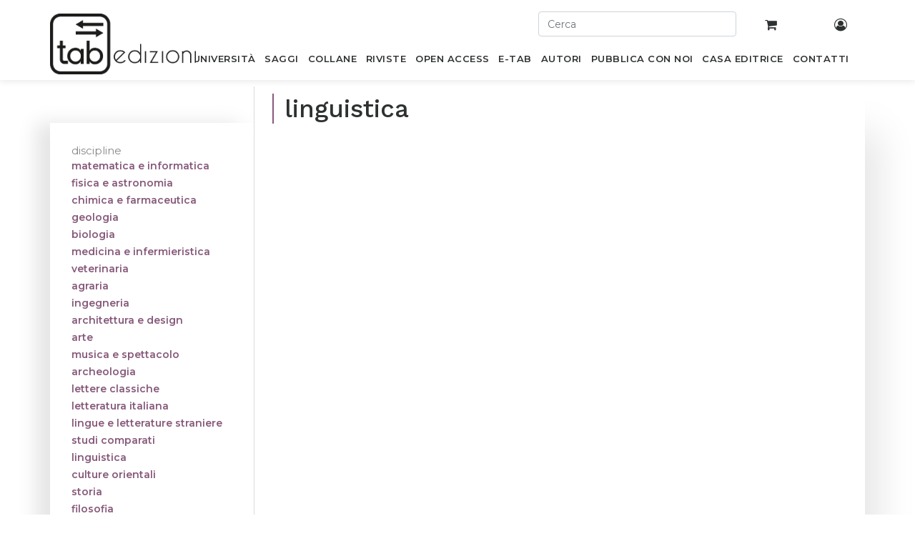

--- FILE ---
content_type: text/html; charset=utf-8
request_url: https://www.tabedizioni.it/shop/books/series/diritto-e-sanita-63/category/linguistica-21
body_size: 7500
content:
<!DOCTYPE html>
<html lang="it-IT" data-website-id="1" data-oe-company-name="Gruppo editoriale Tab S.r.l.">
            <head>
                <meta charset="utf-8">
                <meta http-equiv="X-UA-Compatible" content="IE=edge,chrome=1">
                <meta name="viewport" content="width=device-width, initial-scale=1, user-scalable=no">

                <title>Diritto e Sanità. Collana interdisciplinare | tab edizioni | Pag. 1</title>
                <link type="image/x-icon" rel="shortcut icon" href="/web/image/website/1/favicon/">

                <script type="text/javascript">
                    var odoo = {
                        csrf_token: "82c8a3f90e38ec89e7a948af3625dd44b03d6761o",
                    };
                </script>

                

            <meta name="generator" content="Odoo">

            
            
            
            <meta name="description" content="Indaga il rapporto tra diritto e salute con i libri di “Diritto e sanità”, collana di tab edizioni. Temi giuridici e sanitari nell'ambito della pubblica amministrazione.">
            
            
                
                
                
                
                
            

            
            
                
                    <link rel="alternate" hreflang="it" href="https://www.tabedizioni.it/shop/books/series/diritto-e-sanita-63/category/linguistica-21">
                
            

            <script type="text/javascript">
                odoo.session_info = {
                    is_admin: false,
                    is_system: false,
                    is_frontend: true,
                    translationURL: '/website/translations',
                    is_website_user: true,
                    user_id: 4
                };
                
            </script>

            <link type="text/css" rel="stylesheet" href="/web/content/418553-673b54a/1/web.assets_common.0.css">
            <link href="https://fonts.googleapis.com/css?family=Montserrat:200,400,500,600%7CWork+Sans:200,400,500,600&amp;display=swap" rel="stylesheet">
            <link href="//cdnjs.cloudflare.com/ajax/libs/jquery-form-validator/2.3.26/theme-default.min.css" rel="stylesheet" type="text/css">
            <link type="text/css" rel="stylesheet" href="/web/content/427293-43ce85f/1/web.assets_frontend.0.css">
            <link type="text/css" rel="stylesheet" href="/web/content/427294-43ce85f/1/web.assets_frontend.1.css">
            
            
            

            <script type="text/javascript" src="/web/content/418557-673b54a/1/web.assets_common.js"></script>
            <script type="text/javascript" src="//cdnjs.cloudflare.com/ajax/libs/jquery-form-validator/2.3.26/jquery.form-validator.min.js"></script>
            <script type="text/javascript" src="//cdn.iubenda.com/cs/iubenda_cs.js" charset="UTF-8" async=""></script>
            <script type="text/javascript" src="//cdnjs.cloudflare.com/ajax/libs/masonry/3.1.5/masonry.pkgd.min.js"></script>
            <script type="text/javascript" src="/web/content/427296-43ce85f/1/web.assets_frontend.js"></script>
            
            
            
        
      <link rel="canonical" href="https://www.tabedizioni.it/shop/books/series/diritto-e-sanita-63/category/linguistica-21">
      

    
            </head>
            <body>
                
            
        
            
        
        
        
    
    

            
            
        
    
            
        <div id="wrapwrap" class="   ">
                <header class=" o_affix_enabled">
                    
      <div class="container text-right p-0 pt-3">
        <div class="row">
          <div class="col-12 user-topbar-actions d-none d-sm-block">
            <div id="header-top-second" class="clearfix">
              <div class="header-top-dropdown row">
                
                <form action="/shop" role="search" class="col-sm-3 offset-sm-7 pr-0">
                  <div class="mb-2">
                    <input type="text" autocomplete="off" name="search" id="search" class="form-control" placeholder="Cerca">
                  </div>
                </form>
                <div class="col-sm-1 text-center top-cart-wrapper">
                  <a class="btn" href="/shop/cart">
                    
                    <i class="fa fa-shopping-cart"></i>
                    <sup class="my_cart_quantity label label-primary"></sup>
                  </a>
                </div>
                <div class="col-sm-1 text-center top-account-wrapper">
                  <a class="btn" href="/my/home">
                    <i class="fa fa-user-circle-o"></i>
                  </a>
                </div>
              </div>
            </div>
          </div>


        </div>
      </div>
    <nav class="navbar navbar-expand-md navbar-light bg-light">
                        <div class="container position-relative p-0">
                            <button type="button" class="navbar-toggler" data-toggle="collapse" data-target="#top_menu_collapse">
                                <span class="navbar-toggler-icon"></span>
                            </button>
                            <div class="collapse navbar-collapse" id="top_menu_collapse">
                                <form action="/shop" role="search" class="col-sm-12 pr-0 mobile-search">
        <div class="mb-2">
          <input type="text" autocomplete="off" name="search" id="search" class="form-control" placeholder="Cerca">
        </div>
      </form>
    <ul class="nav navbar-nav ml-auto text-right o_menu_loading" id="top_menu">
                                    
        
            
    
    <li class="nav-item">
                    <a role="menuitem" title="Libri scientifici per l’accademia e la ricerca" href="/shop/books/section/universita?order=ordering+desc" class="nav-link ">
                        <span>Università</span>
                    </a>
                </li>
            

        
            
    
    <li class="nav-item">
                    <a role="menuitem" title="Libri divulgativi e accessibili a tutti" href="/shop/books/section/saggi?order=ordering+desc" class="nav-link ">
                        <span>Saggi</span>
                    </a>
                </li>
            

        
            
    
    <li class="nav-item">
                    <a role="menuitem" title=" Collane di tab edizioni" href="/shop/collections/section/collane" class="nav-link ">
                        <span>Collane</span>
                    </a>
                </li>
            

        
            
    
    <li class="nav-item">
                    <a role="menuitem" title="Riviste di tab edizioni con risultati di progetti di ricerca e collaborazioni scientifiche" href="/shop/collections/section/riviste" class="nav-link ">
                        <span>Riviste</span>
                    </a>
                </li>
            

        
            
    
    <li class="nav-item">
                    <a role="menuitem" title=" Pubblicazioni di tab edizioni disponibili in accesso aperto" href="/shop/books?open_access=1&amp;order=ordering+desc" class="nav-link ">
                        <span>OPEN ACCESS</span>
                    </a>
                </li>
            

        
            
    
    <li class="nav-item">
                    <a role="menuitem" title="Pubblicazioni di tab edizioni in formato digitale e in streaming su tablick" href="/shop/books?type=ebook&amp;order=ordering+desc" class="nav-link ">
                        <span>E-Tab</span>
                    </a>
                </li>
            

        
            
    
    <li class="nav-item">
                    <a role="menuitem" title="Autori tab edizioni" href="/autori" class="nav-link ">
                        <span>Autori</span>
                    </a>
                </li>
            

        
            
    
    <li class="nav-item">
                    <a role="menuitem" title="Pubblicazione scientifiche, per il mondo accademico e della ricerca, e di carattere saggistico per tutti" href="/pubblica-con-noi" class="nav-link ">
                        <span>Pubblica con noi</span>
                    </a>
                </li>
            

        
            
    
    <li class="nav-item">
                    <a role="menuitem" title="Casa editrice tab edizioni per il mercato editoriale accademico, scientifico e saggistico" href="/casa-editrice" class="nav-link ">
                        <span>Casa Editrice</span>
                    </a>
                </li>
            

        
            
    
    <li class="nav-item">
                    <a role="menuitem" title="Contatti di tab edizioni per comunicare con la casa editrice" href="/contatti" class="nav-link ">
                        <span>Contatti</span>
                    </a>
                </li>
            

        
    
                                    
                                
            <li class="nav-item divider">
            </ul>
      <ul class="nav navbar-nav ml-auto text-right mobile-search">
        <li class="nav-item">
          <a class="btn" href="/my/home">
            <i class="fa fa-user-circle-o"></i>
          </a>
        </li>
      </ul>
    
                            </div>
                        
      <a href="/" class="navbar-brand logo custom-logo">
        <span role="img" aria-label="Logo of Gruppo editoriale Tab S.r.l." title="Gruppo editoriale Tab S.r.l."><img src="/web/image/res.company/1/logo?unique=c553c9d" class="img img-fluid" alt="Casa editrice accademica, scientifica e saggistica | tab edizioni"></span>
      </a>
    </div>
                    </nav>
                </header>
                <main>
                    
    
      
      
     
    
    <div id="wrap" class="js_sale">
      <div class="oe_structure" id="oe_structure_website_sale_products_1"></div>
      <div class="container py-2 oe_website_sale position-relative">
        <div class="products_pager form-inline justify-content-center">
          
        
          
        
        <div class="dropdown d-none ml-2">
            
            <a role="button" href="#" class="dropdown-toggle btn btn-secondary" data-toggle="dropdown">
                Catalogo
            </a>
            <div class="dropdown-menu" role="menu">
                
                    <a role="menuitem" class="dropdown-item" href="/shop/change_pricelist/1">
                        <span class="switcher_pricelist" data-pl_id="1">Catalogo</span>
                    </a>
                
            </div>
        </div>
    
          
        
    
            
            
            
            
            
            
            </div>
      <div class="row">
        <div class="col-sm-3"></div>
        <div class="offset-sm-3 col-sm-9 col-xs-12 pl-0 bg-white shop-top-area">
          <h1 class="title left-bordered mb-0">
            
            linguistica
            
          </h1>
      
    
      
    
          <p class="title mb-0">
            
            
          </p>

          
                    
                        
                    
                
          
           
        </div>
      </div>
    
        <div class="row mt-3" style="margin-top: 0 !important">
          <div class="col-lg-3 col-md-4 d-md-block" id="products_grid_before">
            
    <button class="d-block d-sm-none navbar-toggler toggler-example" type="button" data-toggle="collapse" data-target="#disciplines_list" aria-controls="disciplines_list" aria-expanded="false" aria-label="Toggle navigation"><span class="dark-blue-text"><i class="fa fa-bars"></i> discipline</span></button>
    <div class="collapse navbar-collapse" id="disciplines_list">
      <div id="disciplines_mob" class="nav nav-pills">
        
          
            <a href="/shop/books/series/diritto-e-sanita-63/category/matematica-e-informatica-5?order=ordering+desc">
              <span class="badge badge-primary">matematica e informatica</span>
            </a>
          
          
        
          
            <a href="/shop/books/series/diritto-e-sanita-63/category/fisica-e-astronomia-6?order=ordering+desc">
              <span class="badge badge-primary">fisica e astronomia</span>
            </a>
          
          
        
          
            <a href="/shop/books/series/diritto-e-sanita-63/category/chimica-e-farmaceutica-7?order=ordering+desc">
              <span class="badge badge-primary">chimica e farmaceutica</span>
            </a>
          
          
        
          
            <a href="/shop/books/series/diritto-e-sanita-63/category/geologia-41?order=ordering+desc">
              <span class="badge badge-primary">geologia</span>
            </a>
          
          
        
          
            <a href="/shop/books/series/diritto-e-sanita-63/category/biologia-9?order=ordering+desc">
              <span class="badge badge-primary">biologia</span>
            </a>
          
          
        
          
            <a href="/shop/books/series/diritto-e-sanita-63/category/medicina-e-infermieristica-10?order=ordering+desc">
              <span class="badge badge-primary">medicina e infermieristica</span>
            </a>
          
          
        
          
            <a href="/shop/books/series/diritto-e-sanita-63/category/veterinaria-11?order=ordering+desc">
              <span class="badge badge-primary">veterinaria</span>
            </a>
          
          
        
          
            <a href="/shop/books/series/diritto-e-sanita-63/category/agraria-40?order=ordering+desc">
              <span class="badge badge-primary">agraria</span>
            </a>
          
          
        
          
            <a href="/shop/books/series/diritto-e-sanita-63/category/ingegneria-12?order=ordering+desc">
              <span class="badge badge-primary">ingegneria</span>
            </a>
          
          
        
          
            <a href="/shop/books/series/diritto-e-sanita-63/category/architettura-e-design-13?order=ordering+desc">
              <span class="badge badge-primary">architettura e design</span>
            </a>
          
          
        
          
            <a href="/shop/books/series/diritto-e-sanita-63/category/arte-14?order=ordering+desc">
              <span class="badge badge-primary">arte</span>
            </a>
          
          
        
          
            <a href="/shop/books/series/diritto-e-sanita-63/category/musica-e-spettacolo-15?order=ordering+desc">
              <span class="badge badge-primary">musica e spettacolo</span>
            </a>
          
          
        
          
            <a href="/shop/books/series/diritto-e-sanita-63/category/archeologia-16?order=ordering+desc">
              <span class="badge badge-primary">archeologia</span>
            </a>
          
          
        
          
            <a href="/shop/books/series/diritto-e-sanita-63/category/lettere-classiche-17?order=ordering+desc">
              <span class="badge badge-primary">lettere classiche</span>
            </a>
          
          
        
          
            <a href="/shop/books/series/diritto-e-sanita-63/category/letteratura-italiana-18?order=ordering+desc">
              <span class="badge badge-primary">letteratura italiana</span>
            </a>
          
          
        
          
            <a href="/shop/books/series/diritto-e-sanita-63/category/lingue-e-letterature-straniere-19?order=ordering+desc">
              <span class="badge badge-primary">lingue e letterature straniere</span>
            </a>
          
          
        
          
            <a href="/shop/books/series/diritto-e-sanita-63/category/studi-comparati-20?order=ordering+desc">
              <span class="badge badge-primary">studi comparati</span>
            </a>
          
          
        
          
            <a href="/shop/books/series/diritto-e-sanita-63/category/linguistica-21?order=ordering+desc">
              <span class="badge badge-primary">linguistica</span>
            </a>
          
          
        
          
            <a href="/shop/books/series/diritto-e-sanita-63/category/culture-orientali-22?order=ordering+desc">
              <span class="badge badge-primary">culture orientali</span>
            </a>
          
          
        
          
            <a href="/shop/books/series/diritto-e-sanita-63/category/storia-23?order=ordering+desc">
              <span class="badge badge-primary">storia</span>
            </a>
          
          
        
          
            <a href="/shop/books/series/diritto-e-sanita-63/category/filosofia-24?order=ordering+desc">
              <span class="badge badge-primary">filosofia</span>
            </a>
          
          
        
          
            <a href="/shop/books/series/diritto-e-sanita-63/category/studi-religiosi-25?order=ordering+desc">
              <span class="badge badge-primary">studi religiosi</span>
            </a>
          
          
        
          
            <a href="/shop/books/series/diritto-e-sanita-63/category/geografia-26?order=ordering+desc">
              <span class="badge badge-primary">geografia</span>
            </a>
          
          
        
          
            <a href="/shop/books/series/diritto-e-sanita-63/category/pedagogia-27?order=ordering+desc">
              <span class="badge badge-primary">pedagogia</span>
            </a>
          
          
        
          
            <a href="/shop/books/series/diritto-e-sanita-63/category/psicologia-46?order=ordering+desc">
              <span class="badge badge-primary">psicologia</span>
            </a>
          
          
        
          
            <a href="/shop/books/series/diritto-e-sanita-63/category/antropologia-29?order=ordering+desc">
              <span class="badge badge-primary">antropologia</span>
            </a>
          
          
        
          
            <a href="/shop/books/series/diritto-e-sanita-63/category/diritto-30?order=ordering+desc">
              <span class="badge badge-primary">diritto</span>
            </a>
          
          
        
          
            <a href="/shop/books/series/diritto-e-sanita-63/category/economia-e-statistica-31?order=ordering+desc">
              <span class="badge badge-primary">economia e statistica</span>
            </a>
          
          
        
          
            <a href="/shop/books/series/diritto-e-sanita-63/category/sociologia-32?order=ordering+desc">
              <span class="badge badge-primary">sociologia</span>
            </a>
          
          
        
          
            <a href="/shop/books/series/diritto-e-sanita-63/category/politica-33?order=ordering+desc">
              <span class="badge badge-primary">politica</span>
            </a>
          
          
        
          
            <a href="/shop/books/series/diritto-e-sanita-63/category/comunicazione-34?order=ordering+desc">
              <span class="badge badge-primary">comunicazione</span>
            </a>
          
          
        
          
            <a href="/shop/books/series/diritto-e-sanita-63/category/sport-47?order=ordering+desc">
              <span class="badge badge-primary">sport</span>
            </a>
          
          
        
      </div>
    </div>
    <div id="disciplines" class="nav nav-pills d-none d-sm-block">
      <span class="sidebar-h2" style="padding-left: 15px; font-size: 15px; color: #888888">discipline</span>
      
        
        
          <a href="/shop/books/series/diritto-e-sanita-63/category/matematica-e-informatica-5?order=ordering+desc" title="Libri matematica e informatica">
            <span class="badge badge-primary">matematica e informatica</span>
          </a>
        
        
      
        
        
          <a href="/shop/books/series/diritto-e-sanita-63/category/fisica-e-astronomia-6?order=ordering+desc" title="Libri fisica e astronomia">
            <span class="badge badge-primary">fisica e astronomia</span>
          </a>
        
        
      
        
        
          <a href="/shop/books/series/diritto-e-sanita-63/category/chimica-e-farmaceutica-7?order=ordering+desc" title="Libri chimica e farmaceutica">
            <span class="badge badge-primary">chimica e farmaceutica</span>
          </a>
        
        
      
        
        
          <a href="/shop/books/series/diritto-e-sanita-63/category/geologia-41?order=ordering+desc" title="Libri geologia">
            <span class="badge badge-primary">geologia</span>
          </a>
        
        
      
        
        
          <a href="/shop/books/series/diritto-e-sanita-63/category/biologia-9?order=ordering+desc" title="Libri biologia">
            <span class="badge badge-primary">biologia</span>
          </a>
        
        
      
        
        
          <a href="/shop/books/series/diritto-e-sanita-63/category/medicina-e-infermieristica-10?order=ordering+desc" title="Libri medicina e infermieristica">
            <span class="badge badge-primary">medicina e infermieristica</span>
          </a>
        
        
      
        
        
          <a href="/shop/books/series/diritto-e-sanita-63/category/veterinaria-11?order=ordering+desc" title="Libri veterinaria">
            <span class="badge badge-primary">veterinaria</span>
          </a>
        
        
      
        
        
          <a href="/shop/books/series/diritto-e-sanita-63/category/agraria-40?order=ordering+desc" title="Libri agraria">
            <span class="badge badge-primary">agraria</span>
          </a>
        
        
      
        
        
          <a href="/shop/books/series/diritto-e-sanita-63/category/ingegneria-12?order=ordering+desc" title="Libri ingegneria">
            <span class="badge badge-primary">ingegneria</span>
          </a>
        
        
      
        
        
          <a href="/shop/books/series/diritto-e-sanita-63/category/architettura-e-design-13?order=ordering+desc" title="Libri architettura e design">
            <span class="badge badge-primary">architettura e design</span>
          </a>
        
        
      
        
        
          <a href="/shop/books/series/diritto-e-sanita-63/category/arte-14?order=ordering+desc" title="Libri arte">
            <span class="badge badge-primary">arte</span>
          </a>
        
        
      
        
        
          <a href="/shop/books/series/diritto-e-sanita-63/category/musica-e-spettacolo-15?order=ordering+desc" title="Libri musica e spettacolo">
            <span class="badge badge-primary">musica e spettacolo</span>
          </a>
        
        
      
        
        
          <a href="/shop/books/series/diritto-e-sanita-63/category/archeologia-16?order=ordering+desc" title="Libri archeologia">
            <span class="badge badge-primary">archeologia</span>
          </a>
        
        
      
        
        
          <a href="/shop/books/series/diritto-e-sanita-63/category/lettere-classiche-17?order=ordering+desc" title="Libri lettere classiche">
            <span class="badge badge-primary">lettere classiche</span>
          </a>
        
        
      
        
        
          <a href="/shop/books/series/diritto-e-sanita-63/category/letteratura-italiana-18?order=ordering+desc" title="Libri letteratura italiana">
            <span class="badge badge-primary">letteratura italiana</span>
          </a>
        
        
      
        
        
          <a href="/shop/books/series/diritto-e-sanita-63/category/lingue-e-letterature-straniere-19?order=ordering+desc" title="Libri lingue e letterature straniere">
            <span class="badge badge-primary">lingue e letterature straniere</span>
          </a>
        
        
      
        
        
          <a href="/shop/books/series/diritto-e-sanita-63/category/studi-comparati-20?order=ordering+desc" title="Libri studi comparati">
            <span class="badge badge-primary">studi comparati</span>
          </a>
        
        
      
        
        
          <a href="/shop/books/series/diritto-e-sanita-63/category/linguistica-21?order=ordering+desc" title="Libri linguistica">
            <span class="badge badge-primary">linguistica</span>
          </a>
        
        
      
        
        
          <a href="/shop/books/series/diritto-e-sanita-63/category/culture-orientali-22?order=ordering+desc" title="Libri culture orientali">
            <span class="badge badge-primary">culture orientali</span>
          </a>
        
        
      
        
        
          <a href="/shop/books/series/diritto-e-sanita-63/category/storia-23?order=ordering+desc" title="Libri storia">
            <span class="badge badge-primary">storia</span>
          </a>
        
        
      
        
        
          <a href="/shop/books/series/diritto-e-sanita-63/category/filosofia-24?order=ordering+desc" title="Libri filosofia">
            <span class="badge badge-primary">filosofia</span>
          </a>
        
        
      
        
        
          <a href="/shop/books/series/diritto-e-sanita-63/category/studi-religiosi-25?order=ordering+desc" title="Libri studi religiosi">
            <span class="badge badge-primary">studi religiosi</span>
          </a>
        
        
      
        
        
          <a href="/shop/books/series/diritto-e-sanita-63/category/geografia-26?order=ordering+desc" title="Libri geografia">
            <span class="badge badge-primary">geografia</span>
          </a>
        
        
      
        
        
          <a href="/shop/books/series/diritto-e-sanita-63/category/pedagogia-27?order=ordering+desc" title="Libri pedagogia">
            <span class="badge badge-primary">pedagogia</span>
          </a>
        
        
      
        
        
          <a href="/shop/books/series/diritto-e-sanita-63/category/psicologia-46?order=ordering+desc" title="Libri psicologia">
            <span class="badge badge-primary">psicologia</span>
          </a>
        
        
      
        
        
          <a href="/shop/books/series/diritto-e-sanita-63/category/antropologia-29?order=ordering+desc" title="Libri antropologia">
            <span class="badge badge-primary">antropologia</span>
          </a>
        
        
      
        
        
          <a href="/shop/books/series/diritto-e-sanita-63/category/diritto-30?order=ordering+desc" title="Libri diritto">
            <span class="badge badge-primary">diritto</span>
          </a>
        
        
      
        
        
          <a href="/shop/books/series/diritto-e-sanita-63/category/economia-e-statistica-31?order=ordering+desc" title="Libri economia e statistica">
            <span class="badge badge-primary">economia e statistica</span>
          </a>
        
        
      
        
        
          <a href="/shop/books/series/diritto-e-sanita-63/category/sociologia-32?order=ordering+desc" title="Libri sociologia">
            <span class="badge badge-primary">sociologia</span>
          </a>
        
        
      
        
        
          <a href="/shop/books/series/diritto-e-sanita-63/category/politica-33?order=ordering+desc" title="Libri politica">
            <span class="badge badge-primary">politica</span>
          </a>
        
        
      
        
        
          <a href="/shop/books/series/diritto-e-sanita-63/category/comunicazione-34?order=ordering+desc" title="Libri comunicazione">
            <span class="badge badge-primary">comunicazione</span>
          </a>
        
        
      
        
        
          <a href="/shop/books/series/diritto-e-sanita-63/category/sport-47?order=ordering+desc" title="Libri sport">
            <span class="badge badge-primary">sport</span>
          </a>
        
        
      
    </div>
  
    </div>
          <div class="col-lg-9 col-md-8" id="products_grid">
            <table width="100%">
              <tbody>
                <tr>
                  <td width="33.333333333333336%"></td><td width="33.333333333333336%"></td><td width="33.333333333333336%"></td>
                </tr>
                
              </tbody>
            </table>
            
              <div class="text-center text-muted oe_product">
                <h3 class="css_editable_display mt8"></h3>
                
                
              </div>
            
          </div>
        </div>
        <div class="products_pager form-inline justify-content-center mt-3">
          
        
    
        </div>
      </div>
      <div class="oe_structure mb32" id="oe_structure_website_sale_products_2"></div>
    </div>
  
                </main>
                <footer class="bg-light o_footer">
                    <footer class="footer">
        <div class="container">
          <div class="row">
            <div class="top-footer row w-100 m-0">
              <div class="col-xs-12 col-sm-2">
                <span class="footer-h4">Libri</span>
                
                  <a class="col-12 p-0 mt-0 d-block mb-2" href="/shop/product/il-turismo-enogastronomico-in-puglia-tra-valorizzazione-territoriale-ed-esperienza-immersiva-1998">
                    <span>Il turismo enogastronomico in Puglia tra valorizzazione territoriale ed esperienza immersiva</span>
                  </a>
                
                  <a class="col-12 p-0 mt-0 d-block mb-2" href="/shop/product/john-dewey-e-la-cina-1919-1921-1996">
                    <span>John Dewey e la Cina (1919-1921)</span>
                  </a>
                
                  <a class="col-12 p-0 mt-0 d-block mb-2" href="/shop/product/cinquemila-contro-uno-1935">
                    <span>Cinquemila contro uno</span>
                  </a>
                
              </div>
              <div class="col-xs-12 col-sm-2">
                <span class="footer-h4">Catalogo</span>
                <a href="/shop/books/section/universita" class="text-bold d-block">Università</a>
                <a href="/shop/books/section/saggi" class="text-bold d-block">Saggi</a>
                <a href="/pubblica-con-noi" class="text-bold d-block">Pubblica con noi</a>
              </div>
              <div class="col-xs-12 col-sm-2">
                <span class="footer-h4">tab edizioni</span>
                <a href="/casa-editrice" class="text-stylized d-block">Casa editrice</a>
                <a href="/contatti" class="text-stylized d-block">Contatti</a>
                <a href="/newsletter" class="text-stylized d-block">Newsletter</a>
              </div>
              <div class="col-xs-12 col-sm-2">
                <span class="footer-h4">Seguici su:</span>
                <a class="icon" href="https://www.facebook.com/tabedizioni/"><i class="fa fa-facebook"></i></a>
                <a class="icon" href="https://twitter.com/EdizioniTab"><i class="fa fa-twitter"></i></a>
                <a class="icon" href="https://www.linkedin.com/company/tabedizioni"><i class="fa fa-linkedin"></i></a>
                <a class="icon" href="https://instagram.com/tabedizioni?igshid=6qpg8g71uj3n"><i class="fa fa-instagram"></i></a>
              </div>
              <div id="siamo_partner" class="category-box mb-1 carousel slide col-xs-12 col-sm-4" data-interval="3000">
                <span class="footer-h4">Siamo partner di:</span>
                
                 <div class="carousel-inner">
                  
                  
                    
                      <span class="footer-h5 carousel-item active">
                        <a target="_blank" href="https://www.scopus.com/">
                          <span><img src="[data-uri]" class="img img-fluid" data-src="/web/image/tab.partners/13/dr_image?unique=8972d11"></span>
                        </a>
                        <div class="carousel-caption d-none d-md-block">
                          <a target="_blank" href="https://www.scopus.com/">
                            <h5><span class="montserrat-font">Scopus</span></h5>
                          </a>
                        </div>
                      </span>
                      
                    
                  
                    
                      <span class="footer-h5 carousel-item">
                        <a target="_blank" href="https://directory.doabooks.org/handle/20.500.12854/146103">
                          <span><img src="[data-uri]" class="img img-fluid" data-src="/web/image/tab.partners/46/dr_image?unique=4fb0693"></span>
                        </a>
                        <div class="carousel-caption d-none d-md-block">
                          <a target="_blank" href="https://directory.doabooks.org/handle/20.500.12854/146103">
                            <h5><span class="montserrat-font">doab | directory of open access books</span></h5>
                          </a>
                        </div>
                      </span>
                    
                  
                    
                      <span class="footer-h5 carousel-item">
                        <a target="_blank" href="https://www.letterebeniculturali.unicampania.it/">
                          <span><img src="[data-uri]" class="img img-fluid" data-src="/web/image/tab.partners/2/dr_image?unique=8972d11"></span>
                        </a>
                        <div class="carousel-caption d-none d-md-block">
                          <a target="_blank" href="https://www.letterebeniculturali.unicampania.it/">
                            <h5><span class="montserrat-font">Università degli Studi della Campania Luigi Vanvitelli</span></h5>
                          </a>
                        </div>
                      </span>
                    
                  
                    
                      <span class="footer-h5 carousel-item">
                        <a target="_blank" href="https://www.italiques.org/actes-du-colloque-italiques-2022/">
                          <span><img src="[data-uri]" class="img img-fluid" data-src="/web/image/tab.partners/4/dr_image?unique=8972d11"></span>
                        </a>
                        <div class="carousel-caption d-none d-md-block">
                          <a target="_blank" href="https://www.italiques.org/actes-du-colloque-italiques-2022/">
                            <h5><span class="montserrat-font">Association Italiques</span></h5>
                          </a>
                        </div>
                      </span>
                    
                  
                    
                      <span class="footer-h5 carousel-item">
                        <a target="_blank" href="https://www.nam-sism.org/">
                          <span><img src="[data-uri]" class="img img-fluid" data-src="/web/image/tab.partners/5/dr_image?unique=8972d11"></span>
                        </a>
                        <div class="carousel-caption d-none d-md-block">
                          <a target="_blank" href="https://www.nam-sism.org/">
                            <h5><span class="montserrat-font">Società Italiana di Storia Militare</span></h5>
                          </a>
                        </div>
                      </span>
                    
                  
                    
                      <span class="footer-h5 carousel-item">
                        <a target="_blank" href="https://www.ottavocolle.com/">
                          <span><img src="[data-uri]" class="img img-fluid" data-src="/web/image/tab.partners/6/dr_image?unique=8972d11"></span>
                        </a>
                        <div class="carousel-caption d-none d-md-block">
                          <a target="_blank" href="https://www.ottavocolle.com/">
                            <h5><span class="montserrat-font">Ottavo Colle</span></h5>
                          </a>
                        </div>
                      </span>
                    
                  
                    
                      <span class="footer-h5 carousel-item">
                        <a target="_blank" href="https://www.radiocittaperta.it/?ref=tabedizioni">
                          <span><img src="[data-uri]" class="img img-fluid" data-src="/web/image/tab.partners/7/dr_image?unique=8972d11"></span>
                        </a>
                        <div class="carousel-caption d-none d-md-block">
                          <a target="_blank" href="https://www.radiocittaperta.it/?ref=tabedizioni">
                            <h5><span class="montserrat-font">Radio Città Aperta</span></h5>
                          </a>
                        </div>
                      </span>
                    
                  
                    
                      <span class="footer-h5 carousel-item">
                        <a target="_blank" href="https://www.educazioneaperta.it/">
                          <span><img src="[data-uri]" class="img img-fluid" data-src="/web/image/tab.partners/8/dr_image?unique=8972d11"></span>
                        </a>
                        <div class="carousel-caption d-none d-md-block">
                          <a target="_blank" href="https://www.educazioneaperta.it/">
                            <h5><span class="montserrat-font">Educazione Aperta</span></h5>
                          </a>
                        </div>
                      </span>
                    
                  
                    
                      <span class="footer-h5 carousel-item">
                        <a target="_blank" href="https://www.accademiascienzeumaneesociali.it/">
                          <span><img src="[data-uri]" class="img img-fluid" data-src="/web/image/tab.partners/9/dr_image?unique=8972d11"></span>
                        </a>
                        <div class="carousel-caption d-none d-md-block">
                          <a target="_blank" href="https://www.accademiascienzeumaneesociali.it/">
                            <h5><span class="montserrat-font">Asus - Accademia di scienze umane e sociali</span></h5>
                          </a>
                        </div>
                      </span>
                    
                  
                    
                      <span class="footer-h5 carousel-item">
                        <a target="_blank" href="https://www.sau-centroricerche.org/">
                          <span><img src="[data-uri]" class="img img-fluid" data-src="/web/image/tab.partners/12/dr_image?unique=0b5bfc4"></span>
                        </a>
                        <div class="carousel-caption d-none d-md-block">
                          <a target="_blank" href="https://www.sau-centroricerche.org/">
                            <h5><span class="montserrat-font">Centro Ricerche “scientia Atque usus”</span></h5>
                          </a>
                        </div>
                      </span>
                    
                  
                    
                      <span class="footer-h5 carousel-item">
                        <a target="_blank" href="https://www.accademiaeditorie.it/">
                          <span><img src="[data-uri]" class="img img-fluid" data-src="/web/image/tab.partners/47/dr_image?unique=485bace"></span>
                        </a>
                        <div class="carousel-caption d-none d-md-block">
                          <a target="_blank" href="https://www.accademiaeditorie.it/">
                            <h5><span class="montserrat-font">Accademia delle Editorie</span></h5>
                          </a>
                        </div>
                      </span>
                    
                  
                    
                      <span class="footer-h5 carousel-item">
                        <a target="_blank" href="https://ottofonica.com/">
                          <span><img src="[data-uri]" class="img img-fluid" data-src="/web/image/tab.partners/11/dr_image?unique=f61bb9e"></span>
                        </a>
                        <div class="carousel-caption d-none d-md-block">
                          <a target="_blank" href="https://ottofonica.com/">
                            <h5><span class="montserrat-font">Ottofonica Guitar Studio</span></h5>
                          </a>
                        </div>
                      </span>
                    
                  
                    
                      <span class="footer-h5 carousel-item">
                        <a target="_blank" href="https://www.starflyt.com/upublishing/">
                          <span><img src="[data-uri]" class="img img-fluid" data-src="/web/image/tab.partners/10/dr_image?unique=0016d01"></span>
                        </a>
                        <div class="carousel-caption d-none d-md-block">
                          <a target="_blank" href="https://www.starflyt.com/upublishing/">
                            <h5><span class="montserrat-font">UPublishing</span></h5>
                          </a>
                        </div>
                      </span>
                    
                  
                    
                      <span class="footer-h5 carousel-item">
                        <a target="_blank" href="https://doaj.org/">
                          <span><img src="[data-uri]" class="img img-fluid" data-src="/web/image/tab.partners/48/dr_image?unique=2eb45a3"></span>
                        </a>
                        <div class="carousel-caption d-none d-md-block">
                          <a target="_blank" href="https://doaj.org/">
                            <h5><span class="montserrat-font">DOAJ</span></h5>
                          </a>
                        </div>
                      </span>
                    
                  
                  <a class="carousel-control-prev" href="#siamo_partner" role="button" data-slide="prev">
                    <span class="carousel-control-prev-icon" aria-hidden="true"></span>
                    <span class="fa fa-angle-left arrows"></span>
                  </a>
                  <a class="carousel-control-next" href="#siamo_partner" role="button" data-slide="next">
                    <span class="carousel-control-next-icon" aria-hidden="true"></span>
                    <span class="fa fa-angle-right arrows"></span>
                  </a>
                </div>


              </div>
            </div>
          </div>
          <hr>
          <div class="row">
            <div class="bottom-footer row w-100 m-0">
              <div class="col-xs-12 col-sm-3">
                <span role="img" aria-label="Logo of Gruppo editoriale Tab S.r.l." title="Gruppo editoriale Tab S.r.l."><img src="[data-uri]" class="img img-fluid" data-src="/web/image/res.company/1/logo/0x50?unique=c553c9d"></span>
              </div>
              <div class="col-xs-12 col-sm-9">
                <div class="row m-0 w-100 shortcuts-wrapper">
                  <a href="/dati-societari" class="d-block">Dati societari</a>
                  <a href="https://www.iubenda.com/privacy-policy/29856120" target="_blank" class="d-block">Privacy Policy</a>
                  <a href="https://www.iubenda.com/privacy-policy/29856120/cookie-policy" target="_blank" class="d-block">Cookie Policy</a>
                </div>
                <div class="row m-0 w-100 copyright-wrapper mt-2">
                  <p class="m-0">
                    
                    
                      
                    
                    
                      
                    
                    <span>Gruppo editoriale Tab S.r.l.</span>
                    <span> - <span>viale Manzoni, 24/c - 00185 Roma</span></span>
                    <span> - P.IVA <span>IT15356021004</span></span>
                  </p>
                </div>
              </div>
              <div class="col-xs-12 col-sm-6 offset-sm-3">
                <span class="text-center d-block">
                  Realizzato con ❤️ da <a href="https://www.monksoftware.it/" target="_blank" class="text-violet">MONK Software</a>
                </span>
              </div>
            </div>
          </div>
        </div>
      </footer>
    </footer>
            </div>
        <script id="tracking_code">
            (function(i,s,o,g,r,a,m){i['GoogleAnalyticsObject']=r;i[r]=i[r]||function(){
            (i[r].q=i[r].q||[]).push(arguments)},i[r].l=1*new Date();a=s.createElement(o),
            m=s.getElementsByTagName(o)[0];a.async=1;a.src=g;m.parentNode.insertBefore(a,m)
            })(window,document,'script','//www.google-analytics.com/analytics.js','ga');

            ga('create', _.str.trim('UA-148197341-1'), 'auto');
            ga('send','pageview');
        </script>
    
        
            </body>
        </html>

--- FILE ---
content_type: text/css
request_url: https://www.tabedizioni.it/web/content/427294-43ce85f/1/web.assets_frontend.1.css
body_size: 18498
content:
.o_ace_view_editor .btn:not(.o_btn_preview).btn-success:not(:disabled):not(.disabled):active, .o_ace_view_editor .btn:not(.o_btn_preview).btn-success:not(:disabled):not(.disabled).active, .show > .o_ace_view_editor .btn:not(.o_btn_preview).btn-success.dropdown-toggle{color: #FFFFFF; background-color: #328851; border-color: #2f7e4b;} .o_ace_view_editor .btn:not(.o_btn_preview).btn-success:not(:disabled):not(.disabled):active:focus, .o_ace_view_editor .btn:not(.o_btn_preview).btn-success:not(:disabled):not(.disabled).active:focus, .show > .o_ace_view_editor .btn:not(.o_btn_preview).btn-success.dropdown-toggle:focus{box-shadow: 0 0 0 0.2rem rgba(64, 173, 103, 0.5);} .o_ace_view_editor .btn:not(.o_btn_preview).btn-info{color: #FFFFFF; background-color: #6999a8; border-color: #6999a8;} .o_ace_view_editor .btn:not(.o_btn_preview).btn-info:hover{color: #FFFFFF; background-color: #568695; border-color: #517e8d;} .o_ace_view_editor .btn:not(.o_btn_preview).btn-info:focus, .o_ace_view_editor .btn:not(.o_btn_preview).btn-info.focus{box-shadow: 0 0 0 0.2rem rgba(105, 153, 168, 0.5);} .o_ace_view_editor .btn:not(.o_btn_preview).btn-info.disabled, .o_ace_view_editor .btn:not(.o_btn_preview).btn-info:disabled{color: #FFFFFF; background-color: #6999a8; border-color: #6999a8;} .o_ace_view_editor .btn:not(.o_btn_preview).btn-info:not(:disabled):not(.disabled):active, .o_ace_view_editor .btn:not(.o_btn_preview).btn-info:not(:disabled):not(.disabled).active, .show > .o_ace_view_editor .btn:not(.o_btn_preview).btn-info.dropdown-toggle{color: #FFFFFF; background-color: #517e8d; border-color: #4d7784;} .o_ace_view_editor .btn:not(.o_btn_preview).btn-info:not(:disabled):not(.disabled):active:focus, .o_ace_view_editor .btn:not(.o_btn_preview).btn-info:not(:disabled):not(.disabled).active:focus, .show > .o_ace_view_editor .btn:not(.o_btn_preview).btn-info.dropdown-toggle:focus{box-shadow: 0 0 0 0.2rem rgba(105, 153, 168, 0.5);} .o_ace_view_editor .btn:not(.o_btn_preview).btn-warning{color: #212529; background-color: #f0ad4e; border-color: #f0ad4e;} .o_ace_view_editor .btn:not(.o_btn_preview).btn-warning:hover{color: #212529; background-color: #ed9d2b; border-color: #ec971f;} .o_ace_view_editor .btn:not(.o_btn_preview).btn-warning:focus, .o_ace_view_editor .btn:not(.o_btn_preview).btn-warning.focus{box-shadow: 0 0 0 0.2rem rgba(240, 173, 78, 0.5);} .o_ace_view_editor .btn:not(.o_btn_preview).btn-warning.disabled, .o_ace_view_editor .btn:not(.o_btn_preview).btn-warning:disabled{color: #212529; background-color: #f0ad4e; border-color: #f0ad4e;} .o_ace_view_editor .btn:not(.o_btn_preview).btn-warning:not(:disabled):not(.disabled):active, .o_ace_view_editor .btn:not(.o_btn_preview).btn-warning:not(:disabled):not(.disabled).active, .show > .o_ace_view_editor .btn:not(.o_btn_preview).btn-warning.dropdown-toggle{color: #212529; background-color: #ec971f; border-color: #ea9214;} .o_ace_view_editor .btn:not(.o_btn_preview).btn-warning:not(:disabled):not(.disabled):active:focus, .o_ace_view_editor .btn:not(.o_btn_preview).btn-warning:not(:disabled):not(.disabled).active:focus, .show > .o_ace_view_editor .btn:not(.o_btn_preview).btn-warning.dropdown-toggle:focus{box-shadow: 0 0 0 0.2rem rgba(240, 173, 78, 0.5);} .o_ace_view_editor .btn:not(.o_btn_preview).btn-danger{color: #FFFFFF; background-color: #e6586c; border-color: #e6586c;} .o_ace_view_editor .btn:not(.o_btn_preview).btn-danger:hover{color: #FFFFFF; background-color: #e1374f; border-color: #df2c45;} .o_ace_view_editor .btn:not(.o_btn_preview).btn-danger:focus, .o_ace_view_editor .btn:not(.o_btn_preview).btn-danger.focus{box-shadow: 0 0 0 0.2rem rgba(230, 88, 108, 0.5);} .o_ace_view_editor .btn:not(.o_btn_preview).btn-danger.disabled, .o_ace_view_editor .btn:not(.o_btn_preview).btn-danger:disabled{color: #FFFFFF; background-color: #e6586c; border-color: #e6586c;} .o_ace_view_editor .btn:not(.o_btn_preview).btn-danger:not(:disabled):not(.disabled):active, .o_ace_view_editor .btn:not(.o_btn_preview).btn-danger:not(:disabled):not(.disabled).active, .show > .o_ace_view_editor .btn:not(.o_btn_preview).btn-danger.dropdown-toggle{color: #FFFFFF; background-color: #df2c45; border-color: #dd213c;} .o_ace_view_editor .btn:not(.o_btn_preview).btn-danger:not(:disabled):not(.disabled):active:focus, .o_ace_view_editor .btn:not(.o_btn_preview).btn-danger:not(:disabled):not(.disabled).active:focus, .show > .o_ace_view_editor .btn:not(.o_btn_preview).btn-danger.dropdown-toggle:focus{box-shadow: 0 0 0 0.2rem rgba(230, 88, 108, 0.5);} .o_ace_view_editor :not(.input-group):not(.form-group):not(.input-group-append):not(.input-group-prepend) > .form-control{height: 34px;} .o_ace_view_editor .form-control{padding: 6px 12px; font-size: 14px; line-height: 1.5; border: 1px solid #d4d5d7; color: #555; background-color: #fff; border-radius: 0;} .o_ace_view_editor .form-control.is-invalid{border-color: #dc3545;} .o_ace_view_editor .input-group .form-control{height: auto;} .o_ace_view_editor .input-group-text{background-color: #e9ecef;} .o_ace_view_editor .was-validated .form-control:invalid{border-color: #dc3545;} .o_ace_view_editor select.form-control{-webkit-appearance: none; -moz-appearance: none; appearance: none; background: url("[data-uri] sbnM6eGxpbms9J2h0dHA6Ly93d3cudzMub3JnLzE5OTkveGxpbmsnIHdpZHRoPScyNCcgaGVpZ2 h0PScyNCcgdmlld0JveD0nMCAwIDI0IDI0Jz48cGF0aCBpZD0nc3ZnXzEnIGQ9J203LjQwNiw3L jgyOGw0LjU5NCw0LjU5NGw0LjU5NCwtNC41OTRsMC40MDYsMS40MDZsLTUsNC43NjZsLTUsLTQu NzY2bDAuNDA2LC0xLjQwNnonIGZpbGw9JyM4ODgnLz48L3N2Zz4="); background-position: 100% 65%; background-repeat: no-repeat;} .tour .popover-navigation{margin-left: 13px; margin-bottom: 8px;} .css_published .btn-danger, .css_published .css_publish{display: none;} .css_unpublished .btn-success, .css_unpublished .css_unpublish{display: none;} [data-publish='off'] > *:not(.css_options){opacity: 0.5;} @media print{a[href]:after{content: initial;}} .o_page_management_info .o_switch{padding-top: 9px;} #list_website_pages th{background-color: #7C7BAD; color: white;} #list_website_pages td, #list_website_pages th{padding: 0.45rem;} #list_website_pages td > a.fa{margin-left: 5px; color: #7C7BAD;} #list_website_pages td .text-muted{opacity: 0.5;} #list_website_pages .fa-check, #list_website_pages .fa-eye-slash{color: #17a2b8;} 

/* /website/static/src/scss/website.zoomodoo.scss defined in bundle 'web.assets_frontend' */
 .zoomodoo{position: relative; display: inline-block; *display: inline; *zoom: 1;} .zoomodoo img{vertical-align: bottom;} .zoomodoo-flyout{position: absolute; z-index: 100; overflow: hidden; background: #FFF; top: 0; width: 100%; height: 100%;} .zoomodoo-flyout img{max-width: 500%;} .zoomodoo-hover .zoomodoo-flyout{left: 0;} .zoomodoo-next .zoomodoo-flyout{left: 100%;} 

/* /website_mail/static/src/css/website_mail.scss defined in bundle 'web.assets_frontend' */
 .js_follow[data-follow='on'] .js_follow_btn, .js_follow[data-follow='off'] .js_unfollow_btn{display: none;} 

/* /website_rating/static/src/scss/website_rating.scss defined in bundle 'web.assets_frontend' */
 .o_website_rating_static{color: #FACC2E;} .o_website_rating_card_container{} .o_website_rating_card_container .o_message_counter{color: #495057;} .o_website_rating_card_container table.o_website_rating_progress_table{width: 100%; overflow: visible;} .o_website_rating_card_container table.o_website_rating_progress_table .o_website_rating_table_star_num{min-width: 30px; white-space: nowrap;} .o_website_rating_card_container table.o_website_rating_progress_table .o_website_rating_select[style*="opacity: 1"]{cursor: pointer;} .o_website_rating_card_container table.o_website_rating_progress_table .o_website_rating_table_progress{min-width: 120px;} .o_website_rating_card_container table.o_website_rating_progress_table .o_website_rating_table_progress > .progress{margin-bottom: 5px; margin-left: 5px; margin-right: 5px;} .o_website_rating_card_container table.o_website_rating_progress_table .o_website_rating_table_progress .o_rating_progressbar{background-color: #FACC2E;} .o_website_rating_card_container table.o_website_rating_progress_table .o_website_rating_table_percent{text-align: right; padding-left: 5px; font-size: 0.75rem;} .o_website_rating_card_container table.o_website_rating_progress_table .o_website_rating_table_reset .o_website_rating_select_text{visibility: hidden;} .o_rating_star_card{margin-bottom: 5px;} .o_rating_star_card .stars{display: inline-block; color: #FACC2E; margin-right: 15px;} .o_rating_star_card .stars i{margin-right: -3px; text-align: center;} .o_rating_star_card .stars.enabled{cursor: pointer;} .o_rating_star_card .rate_text{display: inline-block;} 

/* /website_form/static/src/scss/website_form.scss defined in bundle 'web.assets_frontend' */
 .o_website_form_flex{display: -webkit-box; display: -webkit-flex; display: flex; -webkit-flex-wrap: wrap; flex-wrap: wrap;} .o_website_form_flex_item{flex-basis: 33%;} @media (max-width: 991.98px){.o_website_form_flex_item{flex-basis: 50%;}} @media (max-width: 767.98px){.o_website_form_flex_item{flex-basis: 100%;}} .o_website_form_field_hidden{display: none;} .editor_enable .o_website_form_field_hidden{display: block; opacity: 0.5;} .editor_enable .s_website_form .form-field select{pointer-events: none;} .o_website_form_required .col-form-label:after, .o_website_form_required_custom .col-form-label:after{content: ' *';} #editable_select.form-control{height: 100%;} .form-field input[type=file].form-control{height: 100%;} 

/* /website_blog/static/src/scss/website_blog.scss defined in bundle 'web.assets_frontend' */
 .website_blog{} .website_blog .css_website_mail .o_has_error{border-color: red;} .website_blog .css_website_mail .css_nav_month{display: none;} .website_blog .css_website_mail .css_nav_month:first-of-type{display: block;} .website_blog .read_width{max-width: 700px; margin-left: auto; margin-right: auto;} .website_blog .blog_content{min-height: 350px !important;} .website_blog .blog_content a.oe_mail_expand:after{content: " →";} .website_blog .blog_content a.oe_mail_expand{font-weight: bold;} .website_blog p.post-meta{position: relative; top: -5px;} .website_blog div#blog_angle_down a:hover{text-decoration: none;} .website_blog .o_blog_cover_container{position: relative;} .website_blog .o_blog_cover_container > .o_blog_cover_component{position: absolute; top: 0; left: 0; bottom: 0; right: 0; display: none; background-size: cover; background-position: center; background-repeat: no-repeat;} .website_blog .o_blog_cover_container > .blog_title{margin: 0 auto; text-align: center; font-weight: bold;} .website_blog .o_blog_cover_container.cover > .o_blog_cover_component{display: block;} .website_blog .o_blog_cover_container.cover > .blog_title, .website_blog .o_blog_cover_container.cover_footer > .blog_title{color: white; position: absolute; top: 20%; left: 30px; bottom: auto; right: 30px;} .website_blog .o_blog_cover_container.cover_full{height: 600px; height: 100vh;} .website_blog .o_blog_cover_container.cover_narrow{height: 300px; height: 50vh;} .website_blog .o_blog_cover_container.o_list_cover{display: none; width: auto !important; height: 250px !important;} .website_blog .o_blog_cover_container.o_list_cover.cover{display: block;} .website_blog .o_blog_cover_container.cover_footer{min-height: 350px; height: 65vh; background-color: #B8B8B8; cursor: pointer;} @media (max-width: 767.98px){.website_blog .o_blog_cover_container > .blog_title > h1{font-size: 26px;}.website_blog .o_blog_cover_container > .blog_title > h2{font-size: 20px;}.website_blog .o_blog_cover_container.cover > .blog_title{top: 10%;}.website_blog .o_blog_cover_container.cover_narrow{height: 65vh;}.website_blog .o_blog_cover_container.cover_footer{min-height: 280px; height: 50vh;}.website_blog .o_blog_cover_container.cover_footer > .blog_title{top: 2%;}} .website_blog mark + .popover, .website_blog .cover_footer{cursor: pointer;} .website_blog .js_publish_management{z-index: 1;} .website_blog .js_publish_management .dropdown-menu{left: auto; right: 0;} .website_blog .o_blog_post_title{font-size: 24px;} .website_blog .o_blog_post_teaser{text-align: justify;} .website_blog .o_grid{margin: 0 6% 6% 0; border: 1px solid #EEEEEE; box-shadow: 0.5px 0.5px 0.5px 0.5px #eeeeee; padding-bottom: 15px;} .website_blog .o_grid .o_blog_post_teaser{width: 100%;} .website_blog .o_grid > .text-muted > .mb0 > hr{display: none;} .website_blog .o_author_avatar_little{width: 40px; display: inline; margin-top: -5px;} .website_blog .o_sharing_links{margin-top: 20px;} .website_blog .o_sharing_links > p{display: inline; font-size: 12px;} .website_blog .o_sharing_links > a{color: #b3b3b3; font: normal normal normal 28px/1 FontAwesome; margin: 0 4px 0 4px; cursor: pointer;} .website_blog .o_sharing_links > a:hover{text-decoration: none;} .website_blog .o_sharing_links > a.o_twitter_complete, .website_blog .o_sharing_links > a.o_twitter:hover{color: #4099FF;} .website_blog .o_sharing_links > a.o_google_complete, .website_blog .o_sharing_links > a.o_google:hover{color: #DD4B39;} .website_blog .o_sharing_links > a.o_facebook_complete, .website_blog .o_sharing_links > a.o_facebook:hover{color: #3b5998;} .website_blog .o_sharing_links > a.o_linkedin_complete, .website_blog .o_sharing_links > a.o_linkedin:hover{color: #0E76A8;} .website_blog .o_sharing_links > a.unhover{color: #b3b3b3;} .website_blog .o_blog_post_complete.o_sharing_links{max-width: 700px; margin: 50px auto 50px auto; text-align: center;} .website_blog .o_blog_post_complete.o_sharing_links > p{font-size: 16px; font-weight: 600;} .website_blog .o_blog_post_complete.o_sharing_links > a{font: normal normal normal 40px/1 FontAwesome;} .website_blog div[name="blog_post_data"]{margin-top: 20px !important; font-size: 13px;} .website_blog div[name="blog_post"]{position: relative;} .website_blog div[name="blog_post"] hr{margin-top: 10px;} .website_blog .blog_post_year_collapse{cursor: pointer;} .website_blog .blog_post_year_collapse > i{color: #00A09D;} .website_blog section.blog_tags ul.nav-pills li a{padding: 2px 15px;} .s_latest_posts .media > a{width: 100%; height: 200px;} @media (min-width: 768px){.s_latest_posts .media > a{width: 100px; height: 100px;}} .s_latest_posts .media > a > .o_blog_cover_container{position: relative; width: 100%; height: 100%; padding: 0;} .s_latest_posts .media > a > .o_blog_cover_container > .o_blog_cover_component{position: absolute; top: 0; left: 0; bottom: 0; right: 0;} .s_latest_posts .media > a > .o_blog_cover_container > .o_blog_cover_image{background-size: cover; background-position: center;} .s_latest_posts_big_picture .s_latest_posts_post{position: relative; height: 250px; text-align: center; cursor: pointer; transition: all 300ms;} .s_latest_posts_big_picture .s_latest_posts_post.js-loading{background: #e9ecef !important;} .s_latest_posts_big_picture .s_latest_posts_post .thumb{position: relative; display: block; width: 100%; max-width: 100% !important; height: 100%; padding: 0; opacity: 0.8; overflow: hidden;} .s_latest_posts_big_picture .s_latest_posts_post .thumb > .o_blog_cover_component{position: absolute; top: 0; left: 0; bottom: 0; right: 0;} .s_latest_posts_big_picture .s_latest_posts_post .thumb > .o_blog_cover_image{background-size: cover; background-position: center;} .s_latest_posts_big_picture .s_latest_posts_post > div:not(.o_blog_cover_container):not(.js-loading), .s_latest_posts_big_picture .s_latest_posts_post > div:not(.o_blog_cover_container):not(.js-loading) > a{position: absolute; top: 0; left: 15px; bottom: 0; right: 15px; padding: 2em; color: #FFFFFF; text-transform: uppercase; font-size: 1.25em; backface-visibility: hidden;} .s_latest_posts_big_picture .s_latest_posts_post > div:not(.o_blog_cover_container):not(.js-loading)::after, .s_latest_posts_big_picture .s_latest_posts_post > div:not(.o_blog_cover_container):not(.js-loading)::before, .s_latest_posts_big_picture .s_latest_posts_post > div:not(.o_blog_cover_container):not(.js-loading) > a::after, .s_latest_posts_big_picture .s_latest_posts_post > div:not(.o_blog_cover_container):not(.js-loading) > a::before{pointer-events: none;} .s_latest_posts_big_picture .s_latest_posts_post > div:not(.o_blog_cover_container):not(.js-loading) > a{z-index: 1000; text-indent: 200%; white-space: nowrap; font-size: 0; opacity: 0;} .s_latest_posts_big_picture .s_latest_posts_post > div:not(.o_blog_cover_container):not(.js-loading) h2{margin: 0; font-size: 1.5em; font-weight: 300;} .s_latest_posts_big_picture .s_latest_posts_post > div:not(.o_blog_cover_container):not(.js-loading) h2 span{font-weight: 800;} .s_latest_posts_big_picture .s_latest_posts_post > div:not(.o_blog_cover_container):not(.js-loading) p{margin: 1em 0 0; letter-spacing: 1px; font-size: 68.5%;} .s_latest_posts .js_get_posts, .s_latest_posts_big_picture .js_get_posts{position: relative; min-height: 100px;} .s_latest_posts .progress.js-loading, .s_latest_posts_big_picture .progress.js-loading{position: absolute; top: 0; left: 0; bottom: 0; right: 0; border-radius: 0;} .s_latest_posts .progress.js-loading .progress-bar, .s_latest_posts_big_picture .progress.js-loading .progress-bar{position: absolute; top: 45%; left: 10%; bottom: auto; right: 10%; height: 10px; margin: 0; background: #6c757d; box-shadow: none;} 

/* /website_sale/static/src/scss/website_sale.scss defined in bundle 'web.assets_frontend' */
 .oe_product{border: 1px solid rgba(100, 100, 100, 0.2);} .oe_website_sale ul ul{margin-left: 1.5rem;} .oe_website_sale .o_payment_form .card{border-radius: 4px !important;} .oe_website_sale .address-inline address{display: inline-block;} .oe_website_sale table#cart_products tr td, .oe_website_sale table#suggested_products tr td{vertical-align: middle;} .oe_website_sale table#cart_products{margin-bottom: 0;} .oe_website_sale table#cart_products td:first-child, .oe_website_sale table#cart_products th:first-child{padding-left: 15px;} .oe_website_sale h1[itemprop="name"], .oe_website_sale .oe_product_cart form h6, .oe_website_sale .td-product_name{word-break: break-word; word-wrap: break-word; overflow-wrap: break-word;} @media (max-width: 767.98px){.oe_website_sale .td-img{display: none;}} @media (min-width: 1200px){.oe_website_sale .toggle_summary_div{max-width: 400px;}} .o_alternative_product{margin: auto;} .oe_product{position: relative;} .oe_product .oe_product_image{position: absolute; left: 15px; right: 15px; top: 15px; bottom: 55px; text-align: center;} .oe_product .oe_product_image img{max-width: 100%; max-height: 100%; margin: auto; position: absolute; top: 0; left: 0; bottom: 0; right: 0; z-index: 4;} .oe_product section{position: absolute; left: 0; right: 0; bottom: 0; overflow: hidden; padding: 0 15px 0 10px; min-height: 56px; border-top: 1px solid rgba(255, 255, 255, 0.2); background: rgba(255, 255, 255, 0.75); z-index: 5;} .oe_product .product_price{bottom: 0;} .oe_product .oe_product_cart{position: relative; width: 100%; height: 100%;} .oe_product .oe_subdescription{font-size: 0.8em; overflow: hidden; margin-bottom: 10px;} .oe_product .js_publish_management{z-index: 5;} .oe_mycart .input-group-addon{padding-left: 6px; padding-right: 6px;} .oe_product.oe_image_full .oe_product_image{left: 0; right: 0; top: 0; bottom: 0;} .oe_product.oe_ribbon_promo .ribbon-wrapper{display: block;} .oe_product .ribbon-wrapper{display: none; width: 85px; height: 88px; z-index: 5; overflow: hidden; position: absolute; top: 0; right: 0;} .oe_product .ribbon{font: bold 15px Sans-Serif; color: white; text-align: center; transform: rotate(45deg); position: relative; padding: 7px 0; left: -5px; top: 15px; width: 120px; cursor: default;} #products_grid > table tr:not(:first-child) > td{height: 100%;} #products_grid.col-lg-12 > table > tbody > tr > td:empty, #products_grid.col-lg-9 > table > tbody > tr > td:empty{height: 0;} #products_grid.col-lg-12 .oe-height-1{height: 75px;} #products_grid.col-lg-12 .oe-height-2{height: 150px;} #products_grid.col-lg-12 .oe-height-4{height: 300px;} #products_grid.col-lg-12 .oe-height-6{height: 450px;} #products_grid.col-lg-12 .oe-height-8{height: 600px;} #products_grid.col-lg-9 .oe-height-1{height: 70px;} #products_grid.col-lg-9 .oe-height-2{height: 140px;} #products_grid.col-lg-9 .oe-height-4{height: 280px;} #products_grid.col-lg-9 .oe-height-6{height: 420px;} #products_grid.col-lg-9 .oe-height-8{height: 560px;} #products_grid .oe_product.oe_grid .oe_subdescription{max-height: 40px;} @media (min-width: 992px){#products_grid.col-lg-12 .oe-height-1{height: 95px;}#products_grid.col-lg-12 .oe-height-2{height: 190px;}#products_grid.col-lg-12 .oe-height-4{height: 380px;}#products_grid.col-lg-12 .oe-height-6{height: 570px;}#products_grid.col-lg-12 .oe-height-8{height: 760px;}#products_grid.col-lg-12 .oe_product.oe_grid .oe_subdescription{max-height: 70px;}#products_grid.col-lg-9 .oe-height-1{height: 72px;}#products_grid.col-lg-9 .oe-height-2{height: 144px;}#products_grid.col-lg-9 .oe-height-4{height: 288px;}#products_grid.col-lg-9 .oe-height-6{height: 432px;}#products_grid.col-lg-9 .oe-height-8{height: 576px;}} @media (min-width: 1200px){#products_grid.col-lg-12 .oe-height-1{height: 125px;}#products_grid.col-lg-12 .oe-height-2{height: 250px;}#products_grid.col-lg-12 .oe-height-4{height: 500px;}#products_grid.col-lg-12 .oe-height-6{height: 750px;}#products_grid.col-lg-12 .oe-height-8{height: 1000px;}#products_grid.col-lg-9 .oe-height-1{height: 95px;}#products_grid.col-lg-9 .oe-height-2{height: 190px;}#products_grid.col-lg-9 .oe-height-4{height: 380px;}#products_grid.col-lg-9 .oe-height-6{height: 570px;}#products_grid.col-lg-9 .oe-height-8{height: 760px;}#products_grid .oe_product.oe_grid .oe_subdescription{max-height: 120px;}} @media (max-width: 767.98px){#products_grid table, #products_grid tbody, #products_grid td, #products_grid tr{float: left; width: 100%; display: inline-block;}#products_grid .oe_product{float: left; width: 100%; display: inline-block;}#products_grid .oe_product.oe_grid{height: 400px;}#products_grid .oe_product.oe_grid section{background: rgba(100, 100, 100, 0.2);}#products_grid .oe_product .oe_subdescription{max-height: 200px;}} @media (max-width: 400px){#products_grid .oe_product.oe_grid{height: 270px;}#products_grid .oe_product.oe_list{height: 200px;}#products_grid .oe_product.oe_list .oe_subdescription{max-height: 40px;}#products_grid .oe_product.oe_list section{background: rgba(100, 100, 100, 0.2);}#products_grid .oe_product .oe_product_image{top: 0; bottom: 65px;}#products_grid .oe_product.oe_image_full .oe_product_image{bottom: 50px;}} .oe_cart table td:first-child{min-width: 76px;} .oe_cart > .oe_structure{clear: both;} div#payment_method div.list-group{margin-left: 40px;} div#payment_method .list-group-item{padding-top: 5px; padding-bottom: 5px;} @media (min-width: 400px){.oe_product.oe_list{border: none; border-bottom: 1px solid rgba(100, 100, 100, 0.2); width: 100%; min-height: 100px; position: relative; padding-bottom: 5px; padding-left: 180px;}.oe_product.oe_list .oe_product_image{top: 0; bottom: 0; left: 0; right: 0; width: 170px;}.oe_product.oe_list section{position: relative; border: 0; top: auto; bottom: auto; left: auto; right: auto; background: transparent;}} .oe_website_sale .row .row .col-lg-12{float: none;} .product_detail_img{margin-left: auto; margin-right: auto; display: block; max-height: 500px;} .oe_website_sale input.js_quantity{min-width: 48px; text-align: center;} .oe_website_sale input.quantity{padding: 0;} .oe_overlay_options .dropdown div[name="size"] table{margin-left: 20px;} .oe_overlay_options .dropdown div[name="size"] td{margin: 0; padding: 0; width: 20px; height: 20px; border: 1px #dddddd solid; cursor: pointer;} .oe_overlay_options .dropdown div[name="size"] td.selected{background-color: #B1D4F1;} .oe_overlay_options .dropdown div[name="size"] table.oe_hover td.selected{background-color: transparent;} .oe_overlay_options .dropdown div[name="size"] table.oe_hover td.select{background-color: #B1D4F1;} ul.wizard{padding: 0; margin-top: 20px; list-style: none outside none; -webkit-border-radius: 4px; -moz-border-radius: 4px; border-radius: 4px; -webkit-box-shadow: 0 1px 2px rgba(0, 0, 0, 0.065); -moz-box-shadow: 0 1px 2px rgba(0, 0, 0, 0.065); box-shadow: 0 1px 2px rgba(0, 0, 0, 0.065);} ul.wizard li{border: 1px solid #d4d4d4; border-right-width: 0; position: relative; float: left; padding: 0 10px 0 20px; margin: 0; line-height: 38px; background: #fbfbfb;} ul.wizard li .chevron{position: absolute; top: 0; right: -10px; z-index: 1; display: block; border: 20px solid transparent; border-right: 0; border-left: 10px solid #d4d4d4;} ul.wizard li .chevron:before{position: absolute; top: -20px; right: 1px; display: block; border: 20px solid transparent; border-right: 0; border-left: 10px solid #fbfbfb; content: "";} ul.wizard li .o_link_disable{text-decoration: none; color: inherit; cursor: text;} ul.wizard li.text-success{background: #f3f4f5;} ul.wizard li.text-success .chevron:before{border-left: 10px solid #f5f5f5;} ul.wizard li.text-primary{background: #f1f6fc;} ul.wizard li.text-primary .chevron:before{border-left: 10px solid #f1f6fc;} ul.wizard li:first-child{padding-left: 15px; border-radius: 4px 0 0 4px;} ul.wizard li:last-child{border-radius: 0 4px 4px 0; border-right-width: 1px;} ul.wizard li:last-child .chevron{display: none;} #o_shop_collapse_category li{width: 100%;} #o_shop_collapse_category li a{display: inline-block; width: 80%; padding-left: 3px;} #o_shop_collapse_category li i.fa{cursor: pointer;} .mycart-popover{max-width: 500px; min-width: 250px;} .mycart-popover .cart_line{border-bottom: 1px #EEE solid;} tr#empty{display: none;} td.noborder{border: none !important;} .border_primary{border: 1px solid #00A09D;} .js_change_shipping{cursor: pointer;} a.no-decoration{cursor: pointer; text-decoration: none !important;} #o-carousel-product.css_not_available{opacity: 0.2;} #o-carousel-product .carousel-inner div.item, #o-carousel-product .carousel-control-prev, #o-carousel-product .carousel-control-next{height: 400px;} #o-carousel-product .carousel-inner div.item img{max-height: 100%;} #o-carousel-product .carousel-control-prev, #o-carousel-product carousel-control-next{background-image: none !important;} #o-carousel-product .carousel-indicators{background-color: transparent; margin: 10px 0 0; overflow-y: hidden; position: static; text-align: left; white-space: nowrap; width: 100%; height: 100px !important; text-align: center; list-style-position: inside;} #o-carousel-product .carousel-indicators li{background-color: transparent !important; border-radius: 0; display: inline-block; margin: 0 !important; width: 54px !important; height: 54px !important; border: 0 !important; box-shadow: none !important;} #o-carousel-product .carousel-indicators li img{display: block; opacity: 0.5;} #o-carousel-product .carousel-indicators li.active img{opacity: 1;} .ecom-zoomable:not(.ecom-autozoom) img[data-zoom]{cursor: zoom-in;} .ecom-zoomable.ecom-autozoom img[data-zoom]{cursor: crosshair;} .ecom-zoomable .o_editable img[data-zoom]{cursor: pointer;} .break-word{word-wrap: break-word;} #coupon_box form{max-width: 300px;} .font-weight-normal{font-weight: normal;} .o_website_sale_animate{opacity: 0.7; position: absolute !important; height: 150px; width: 150px; z-index: 1020;} .o_red_highlight{background: #db0700 !important; box-shadow: 0 0 0 0 rgba(240, 8, 0, 0.4); transition: all 0.5s linear;} .o_shadow_animation{box-shadow: 0 0 5px 10px rgba(240, 8, 0, 0.4) !important;} 

/* /website_sale/static/src/scss/website_mail.scss defined in bundle 'web.assets_frontend' */
 .oe_msg img.oe_msg_avatar{width: 50px; margin-right: 10px;} .oe_msg_attachment{display: inline-block; width: 120px; margin: 4px 2px; min-height: 80px; position: relative; border-radius: 3px; text-align: center; vertical-align: top;} .oe_msg_attachment a img.oe_attachment_embedded{display: block; position: relative; margin: 0 0 0 10px; width: 100px; height: 80px; border-radius: 1px; border: solid 3px #FFF; -webkit-box-shadow: 0 3px 10px rgba(0, 0, 0, 0.19); -moz-box-shadow: 0 3px 10px rgba(0, 0, 0, 0.19); box-shadow: 0 3px 10px rgba(0, 0, 0, 0.19);} .oe_msg_attachment a div.oe_attachment_name{display: inline-block; max-width: 100%; padding: 1px 3px; margin-top: 2px; margin-bottom: 5px; background: #F4F5FA; overflow: hidden; color: #4c4c4c; text-shadow: none; border-radius: 3px; word-wrap: break-word;} 

/* /website_sale/static/src/scss/website_sale_frontend.scss defined in bundle 'web.assets_frontend' */
 .progress-wizard{margin-top: 15px; padding: 0 15px;} @media (min-width: 768px){.progress-wizard{padding: 0;}} .progress-wizard .progress-wizard-step{position: relative;} @media (min-width: 768px){.progress-wizard .progress-wizard-step{margin-top: 0.8125rem; float: left; width: 33.33333333%;}.o_wizard_has_extra_step + .progress-wizard .progress-wizard-step{width: 25%;}} @media (max-width: 767.98px){.progress-wizard .progress-wizard-step.disabled, .progress-wizard .progress-wizard-step.complete{display: none;}} .progress-wizard .progress-wizard-step .progress-wizard-dot{width: 0.625rem; height: 0.625rem; position: relative; display: inline-block; background-color: white; border-radius: 50%; box-shadow: 0 0 0 0.125rem #e9ecef;} @media (min-width: 768px){.progress-wizard .progress-wizard-step .progress-wizard-dot{position: absolute; top: auto; left: 50%; bottom: auto; right: auto; margin: -0.375rem 0 0 -0.3125rem;}} .progress-wizard .progress-wizard-step .progress-wizard-steplabel{color: #6c757d; margin: 5px 0 5px 5px; font-size: 0.875rem; display: inline-block;} @media (min-width: 768px){.progress-wizard .progress-wizard-step .progress-wizard-steplabel{display: block; margin: 1rem 0 20px 0;}} @media (max-width: 767.98px){.progress-wizard .progress-wizard-step .progress-wizard-steplabel{margin-left: -15px; font-size: 24px;}} .progress-wizard .progress-wizard-step .progress-wizard-bar{height: 0.125rem; background-color: #e9ecef;} .progress-wizard .progress-wizard-step.active .progress-wizard-dot{animation: fadeIn 1s ease 0s 1 normal none running; background: #00A09D; box-shadow: 0 0 0 0.1875rem white, 0 0 0 0.25rem rgba(0, 160, 157, 0.5);} .progress-wizard .progress-wizard-step.active .progress-wizard-steplabel{color: #212529; font-weight: bolder;} .progress-wizard .progress-wizard-step.complete .progress-wizard-dot{background: none; box-shadow: none;} .progress-wizard .progress-wizard-step.complete .progress-wizard-dot:after{position: absolute; top: -0.3125rem; left: -0.3125rem; bottom: auto; right: auto; width: 1.25rem; height: 1.25rem; border-radius: 100%; background: white; color: #28a745; text-align: center; line-height: 1; font-size: 1.25rem; font-family: FontAwesome; content: "\f058";} .progress-wizard .progress-wizard-step.complete .progress-wizard-steplabel{color: #28a745;} .progress-wizard .progress-wizard-step.complete:hover:not(.disabled) .progress-wizard-dot:after{color: #28a745;} .progress-wizard .progress-wizard-step.complete:hover:not(.disabled) .progress-wizard-steplabel{color: #212529;} .progress-wizard .progress-wizard-step.disabled{cursor: default;} table.js_cart_lines .td-img img{max-height: 64px;} 

/* /sale/static/src/scss/sale_portal.scss defined in bundle 'web.assets_frontend' */
 .orders_vertical_align{display: -webkit-box; display: -webkit-flex; display: flex; align-items: center;} .orders_label_text_align{vertical-align: 15%;} .sale_tbody .o_line_note{word-break: break-word; word-wrap: break-word; overflow-wrap: break-word;} .sale_tbody input.js_quantity{min-width: 48px; text-align: center;} .sale_tbody input.quantity{padding: 0;} 

/* /sale/static/src/scss/product_configurator.scss defined in bundle 'web.assets_frontend' */
 .css_attribute_color{display: inline-block; border: 1px solid #999999; text-align: center;} .css_attribute_color input{margin: 8px; height: 13px; opacity: 0;} .css_attribute_color.active{border: 3px ridge #66ee66;} .css_attribute_color.active input{margin: 6px;} .css_attribute_color.custom_value{background-image: linear-gradient(to bottom right, #FF0000, #FFF200, #1E9600);} .css_not_available_msg{display: none;} .css_not_available.js_product > *:nth-child(4) > *{display: none;} .css_not_available.js_product .css_quantity, .css_not_available.js_product .product_price{display: none;} .css_not_available.js_product .css_not_available_msg{display: block;} .css_not_available.js_product .js_add, .css_not_available.js_product .oe_price, .css_not_available.js_product .oe_default_price, .css_not_available.js_product .oe_optional{display: none;} .css_quantity{max-width: 125px;} .css_quantity input[name="add_qty"]{text-align: center;} option.css_not_available{color: #ccc;} label.css_not_available{opacity: 0.6;} label.css_attribute_color.css_not_available{opacity: 1; background-image: url("/website_sale/static/src/img/redcross.png"); background-size: cover;} .variant_attribute{padding-bottom: 0.5rem;} .variant_attribute .attribute_name{padding-bottom: 0.5rem; display: inline-block;} .variant_attribute .radio_input{margin-right: 0.7rem; vertical-align: middle;} .variant_attribute .radio_input_value{display: inline-block; vertical-align: middle; line-height: 1;} .variant_attribute .variant_custom_value{margin-bottom: 0.7rem;} .variant_attribute .custom_value_radio{margin: 0.3rem 0rem 0.3rem 1.6rem;} .variant_attribute .variant_custom_value_label{margin: 0.3rem 0rem;} .o_product_configurator .product_detail_img{max-height: 240px;} .o_product_configurator .variant_attribute .custom_value_radio{margin: 0.3rem 0rem 0.3rem 2.1rem;} .oe_optional_products_modal .table-striped tbody tr:nth-of-type(odd){background-color: rgba(0, 0, 0, 0.025);} .oe_optional_products_modal .o_total_row{font-size: 1.2rem;} .modal.o_technical_modal .oe_optional_products_modal .btn.js_add_cart_json{padding: 0.075rem 0.75rem;} .js_product.in_cart .js_add_cart_variants{display: none;} .js_product select{-webkit--webkit-appearance: menulist; -moz-appearance: menulist; appearance: menulist; -moz--webkit-appearance: menulist; -moz-appearance: menulist; appearance: menulist; -webkit-appearance: menulist; -moz-appearance: menulist; appearance: menulist; background-image: none;} .js_product .td-product_name{word-wrap: break-word;} .js_product .td-product_name{min-width: 140px;} .js_product .td-img{width: 100px;} .js_product .td-qty{width: 200px;} .js_product .td-qty a.input-group-addon{background-color: transparent; border: 0px;} .js_product .td-qty .input-group{display: -webkit-inline-box; display: -webkit-inline-flex; display: inline-flex;} .js_product .td-action{width: 30px;} .js_product .td-price, .js_product .td-price-total{width: 120px;} @media (max-width: 767.98px){.js_product .td-img, .js_product .td-price-total{display: none;}.js_product .td-qty{width: 60px;}.js_product .td-price{width: 80px;}} @media (max-width: 476px){.js_product .td-qty{width: 60px;}.js_product #modal_optional_products table thead, .js_product .oe_cart table thead{display: none;}.js_product #modal_optional_products table td.td-img, .js_product .oe_cart table td.td-img{display: none;}} .o_total_row{height: 50px;} .oe_striked_price{text-decoration: line-through; white-space: nowrap;} 

/* /website_sale/static/src/scss/website_sale_options.scss defined in bundle 'web.assets_frontend' */
 .css_not_available.js_product > *:nth-child(5) > *{display: none;} table.js_cart_lines .optional_product .js_delete_product{display: none;} div#modal_optional_products table tr td{border: 0;} @media (max-width: 767.98px){div#modal_optional_products .td-qty{display: none;}} 

/* /website_links/static/src/css/website_links.css defined in bundle 'web.assets_frontend' */
.no-link-style{color: black; text-decoration: none;} .required-form-control{background-color: #CECDFF;} #filters li a, #filters li.active a, #filters li.active a.active, #filters li.active a:hover, #filters li.active a:focus, #filters li a:hover{padding: 0px 5px; border-radius: 0px; border: 0px; border-color: transparent; border-right: 1px solid #999; padding-bottom: 0; background-color: #FFFFFF;} #filters li.active a{color: #999;} #filters li:last-child a, #filters li:last-child a:hover, #filters li:last-child a:focus{border-right: 0px;} .nav-tabs-inline{font-size: 14px;} #o_website_links_recent_links{min-height:30em;} .o_website_links_code_error{display:none; color:red; font-weight:bold;} .truncate_text{white-space: nowrap; text-overflow: ellipsis; overflow: hidden; max-width: 500px;} 

/* /mass_mailing/static/src/css/mass_mailing_popup.css defined in bundle 'web.assets_frontend' */
 .editor_enable [data-oe-placeholder]:empty:not(:focus):before{content: " \00a0 " attr(data-oe-placeholder); opacity: 0.4;} .o_popup_animated{-webkit-animation-duration: 1s; animation-duration: 1s; -webkit-animation-fill-mode: both; animation-fill-mode: both;} @-webkit-keyframes o_popup_bounce_small{0%, 20%, 53%, 80%, 100%{-webkit-transition-timing-function: cubic-bezier(0.215, 0.61, 0.355, 1); transition-timing-function: cubic-bezier(0.215, 0.61, 0.355, 1); -webkit-transform: translate3d(0, 0, 0); transform: translate3d(0, 0, 0);}40%, 43%{-webkit-transition-timing-function: cubic-bezier(0.755, 0.05, 0.855, 0.06); transition-timing-function: cubic-bezier(0.755, 0.05, 0.855, 0.06); -webkit-transform: translate3d(0, -14px, 0); transform: translate3d(0, -14px, 0);}70%{-webkit-transition-timing-function: cubic-bezier(0.755, 0.05, 0.855, 0.06); transition-timing-function: cubic-bezier(0.755, 0.05, 0.855, 0.06); -webkit-transform: translate3d(0, -8px, 0); transform: translate3d(0, -8px, 0);}90%{-webkit-transform: translate3d(0, -2px, 0); transform: translate3d(0, -2px, 0);}} @keyframes o_popup_bounce_small{0%, 20%, 53%, 80%, 100%{-webkit-transition-timing-function: cubic-bezier(0.215, 0.61, 0.355, 1); transition-timing-function: cubic-bezier(0.215, 0.61, 0.355, 1); -webkit-transform: translate3d(0, 0, 0); transform: translate3d(0, 0, 0);}40%, 43%{-webkit-transition-timing-function: cubic-bezier(0.755, 0.05, 0.855, 0.06); transition-timing-function: cubic-bezier(0.755, 0.05, 0.855, 0.06); -webkit-transform: translate3d(0, -14px, 0); transform: translate3d(0, -14px, 0);}70%{-webkit-transition-timing-function: cubic-bezier(0.755, 0.05, 0.855, 0.06); transition-timing-function: cubic-bezier(0.755, 0.05, 0.855, 0.06); -webkit-transform: translate3d(0, -8px, 0); transform: translate3d(0, -8px, 0);}90%{-webkit-transform: translate3d(0, -2px, 0); transform: translate3d(0, -2px, 0);}} .o_popup_bounce_small{-webkit-animation-name: o_popup_bounce_small; animation-name: o_popup_bounce_small; -webkit-transform-origin: center bottom; -ms-transform-origin: center bottom; transform-origin: center bottom;} .o_popup_bounce_del500ms{-webkit-animation-delay: 500ms; animation-delay: 500ms;} #o_newsletter_popup .btn.btn-success{color: #ffffff; background-color: #21b799; border-color: #1da187;} #o_newsletter_popup .btn.btn-success:hover, #o_newsletter_popup .btn.btn-success:focus, #o_newsletter_popup .btn.btn-success.focus, #o_newsletter_popup .btn.btn-success:active, #o_newsletter_popup .btn.btn-success.active, .open > .dropdown-toggle#o_newsletter_popup .btn.btn-success{color: #ffffff; background-color: #198c75; border-color: #146e5c;} #o_newsletter_popup .btn.btn-success:active, #o_newsletter_popup .btn.btn-success.active, .open > .dropdown-toggle#o_newsletter_popup .btn.btn-success{background-image: none;} #o_newsletter_popup .btn.btn-success.disabled, #o_newsletter_popup .btn.btn-success[disabled], fieldset[disabled] #o_newsletter_popup .btn.btn-success, #o_newsletter_popup .btn.btn-success.disabled:hover, #o_newsletter_popup .btn.btn-success[disabled]:hover, fieldset[disabled] #o_newsletter_popup .btn.btn-success:hover, #o_newsletter_popup .btn.btn-success.disabled:focus, #o_newsletter_popup .btn.btn-success[disabled]:focus, fieldset[disabled] #o_newsletter_popup .btn.btn-success:focus, #o_newsletter_popup .btn.btn-success.disabled.focus, #o_newsletter_popup .btn.btn-success[disabled].focus, fieldset[disabled] #o_newsletter_popup .btn.btn-success.focus, #o_newsletter_popup .btn.btn-success.disabled:active, #o_newsletter_popup .btn.btn-success[disabled]:active, fieldset[disabled] #o_newsletter_popup .btn.btn-success:active, #o_newsletter_popup .btn.btn-success.disabled.active, #o_newsletter_popup .btn.btn-success[disabled].active, fieldset[disabled] #o_newsletter_popup .btn.btn-success.active{background-color: #21b799; border-color: #1da187;} #o_newsletter_popup h1, #o_newsletter_popup h2, #o_newsletter_popup h3, #o_newsletter_popup h4, #o_newsletter_popup h5, #o_newsletter_popup h6, #o_newsletter_popup .h1, #o_newsletter_popup .h2, #o_newsletter_popup .h3, #o_newsletter_popup .h4, #o_newsletter_popup .h5, #o_newsletter_popup .h6{font-weight: 300; color: #666; -webkit-font-smoothing: antialiased; -moz-osx-font-smoothing: grayscale;} #o_newsletter_popup h1:first-child, #o_newsletter_popup h2:first-child, #o_newsletter_popup h3:first-child, #o_newsletter_popup h4:first-child, #o_newsletter_popup h5:first-child, #o_newsletter_popup h6:first-child, #o_newsletter_popup .h1:first-child, #o_newsletter_popup .h2:first-child, #o_newsletter_popup .h3:first-child, #o_newsletter_popup .h4:first-child, #o_newsletter_popup .h5:first-child, #o_newsletter_popup .h6:first-child{margin-top: 0;} #o_newsletter_popup .o_popup_modal_content{border-radius: 2px; box-shadow: 0 0 20px rgba(255, 255, 255, 0.11); -webkit-box-shadow: 0 0 20px rgba(255, 255, 255, 0.11); border: 1px solid #767676; background: #f2f2f2;} #o_newsletter_popup .o_popup_modal_content:before{content: ""; position: absolute; width: 100%; height: 100%; z-index: 0; background: -moz-linear-gradient(-45deg, rgba(255, 255, 255, 0.3) 0%, rgba(255, 255, 255, 0) 42%, rgba(255, 255, 255, 0) 100%); background: -webkit-gradient(linear, left top, right bottom, color-stop(0%, rgba(255, 255, 255, 0.3)), color-stop(42%, rgba(255, 255, 255, 0)), color-stop(100%, rgba(255, 255, 255, 0))); background: -webkit-linear-gradient(-45deg, rgba(255, 255, 255, 0.3) 0%, rgba(255, 255, 255, 0) 42%, rgba(255, 255, 255, 0) 100%); background: -o-linear-gradient(-45deg, rgba(255, 255, 255, 0.3) 0%, rgba(255, 255, 255, 0) 42%, rgba(255, 255, 255, 0) 100%); background: -ms-linear-gradient(-45deg, rgba(255, 255, 255, 0.3) 0%, rgba(255, 255, 255, 0) 42%, rgba(255, 255, 255, 0) 100%); background: linear-gradient(135deg, rgba(255, 255, 255, 0.3) 0%, rgba(255, 255, 255, 0) 42%, rgba(255, 255, 255, 0) 100%); filter: progid:DXImageTransform.Microsoft.gradient(startColorstr='#ffffff', endColorstr='#00ffffff', GradientType=1);} #web_editor_inside_iframe #o_newsletter_popup .o_popup_modal_content:before{content: none;} #o_newsletter_popup .o_popup_modal_content .o_popup_modal_header{background: #6c1153; padding: 5px;} #o_newsletter_popup .o_popup_modal_content .o_popup_modal_header .o_popup_modal_title{color: #ffffff;} #o_newsletter_popup .o_popup_modal_content .o_popup_modal_header *{position: relative; z-index: 1;} #o_newsletter_popup .o_popup_modal_content a.o_popup_btn_close{position: absolute; z-index: 99; right: 5px; top: 6px; width: 23px; height: 23px; display: block; text-align: center; border-radius: 100em; background: #6c1153; color: #daa3cb; text-decoration: none; -webkit-transition: all ease 200ms; -moz-transition: all ease 200ms; -ms-transition: all ease 200ms; -o-transition: all ease 200ms;} #o_newsletter_popup .o_popup_modal_content a.o_popup_btn_close:hover{background: #89296e; color: #ffffff;} #o_newsletter_popup .o_popup_modal_content .o_popup_modal_body{padding: 0px 0px 30px; color: #666666;} #o_newsletter_popup .o_popup_modal_content .o_popup_modal_body .o_popup_content_dev{padding-bottom: 15px;} #o_newsletter_popup .o_popup_modal_content .o_popup_modal_body .o_popup_content_dev .o_popup_message{font-size: 3em; position: relative; text-align: left; padding-left: 2em; line-height: 1; margin: .5em; font-weight: 100;} #o_newsletter_popup .o_popup_modal_content .o_popup_modal_body .o_popup_content_dev .o_popup_message font{font-weight: 600; color: #875A7B; font-size: 2.5em; font-style: italic; position: absolute; top: -0.1em; margin-left: -0.65em;} #o_newsletter_popup .o_popup_modal_content .o_popup_modal_body .o_popup_content_dev .o_popup_message strong{color: #875A7B;} #o_newsletter_popup .o_popup_modal_content .o_popup_modal_body .o_popup_content_dev .o_message_paragraph{position: relative;} #o_newsletter_popup .o_popup_modal_content .o_popup_modal_body .input-group{margin-left: auto; margin-right: auto; max-width: 350px;} #o_newsletter_popup .o_popup_modal_content .o_popup_modal_body .input-group input{border-radius: 2px 0 0 2px; border: none; outline: 0; box-shadow: inset 0 -1px #cccccc;} #o_newsletter_popup .o_popup_modal_content .o_popup_modal_body .input-group .btn{border-radius: 0 2px 2px 0; border-width: 0 0 1px; padding-top: 7px; margin-left: -1px; -webkit-transition: all ease 200ms; -moz-transition: all ease 200ms; -ms-transition: all ease 200ms; -o-transition: all ease 200ms;} 

/* /website_sale_delivery/static/src/scss/website_sale_delivery.scss defined in bundle 'web.assets_frontend' */
 @media (max-width: 767.98px){.o_delivery_compute{max-width: 130px; text-overflow: ellipsis; overflow: hidden;}} 

/* /website/static/src/scss/options/layout/option_custom_body_pattern.scss defined in bundle 'web.assets_frontend' */
 #wrapwrap{background-size: auto; background-repeat: repeat;} 

/* <inline asset> defined in bundle 'web.assets_frontend' */
 

/* /website_subscription_management/static/src/css/style.css defined in bundle 'web.assets_frontend' */
 .bd-callout-info{border-left-color: #15b9eb;} .bd-callout{padding: 2.25rem; margin-top: 1.25rem; margin-bottom: 1.25rem; border: 1px solid rgb(250, 231, 231); border-left-width: 5px; border-radius: .25rem;} .table-borderless>tbody>tr>td{border-top: none;} .subscription_detail{padding-left:5%; border:1px solid grey; border-radius:5px; margin-top:3%;} .status{padding:3px; width:77px; font-weight:bold; border-radius:2px;} .status_edit{padding:3px; width:100px; font-weight:bold; border-radius:2px;} .status_active{color:rgb(23, 199, 23); background-color:#c0e5d0; border:0.5px solid #24da75;} .status_cancel{color:rgb(252, 63, 38); background-color:#F0C5C7; border:0.5px solid #fd7474;} .status_expired{color:rgb(255, 123, 0); background-color:#fadaaa; border:0.5px solid #ffb45e;} .status_waiting{color:rgb(19, 90, 138); background-color:#82e1fd; border:1px solid #3c92f5;} .status_renewed{color:rgb(2, 77, 238); background-color:#b7cdfc; border:1px solid #7b86ee;} .subscription_product{box-sizing: border-box; border: solid 4px transparent;} .subscription_plan_detail{box-sizing: border-box; position: relative; vertical-align:middle; border: solid 1px lightgray; height: 14rem; overflow: hidden; line-height:14rem; padding:14px; background-color:#337ab7; width:auto; overflow: auto; color:black;} .add_color{background-color:#F44336; color:white; box-shadow:rgb(197, 38, 27) 1px 2px 20px 3px;} .display_plan{display:block !important;} .color_ribbon{background-color:#875A7B; color:white;} div.ribbon{font-size: 13px !important;} .hidden{display: none;} .wk_susbcription_plan{background: white; padding: 20px 40px;} .wk_sub{padding: 10px 40px;} .wk_plan{height: 200px; overflow: hidden;} .wk_plan>div{font-size:1em;} #subPlan_info .product_price{padding:5px; margin-top:0px !important;} #subPlan_info div.row img.img-fluid{height: 160px; width: 180px;} @media only screen and (max-width:415px){.wk_plan>div{font-size:80%;}.wk_plan{height:auto;}} .book-thumb .ribbon-wrapper{display: none; width: 85px; height: 88px; z-index: 5; overflow: hidden; position: absolute; top: 8px; right: 8px;} .book-thumb .ribbon{font: bold 15px Sans-Serif; color: white; text-align: center; transform: rotate(45deg); position: relative; padding: 7px 0; left: -5px; top: 15px; width: 120px; cursor: default;} .book_detail_carousel .ribbon-wrapper{display: none; width: 85px; height: 88px; z-index: 5; overflow: hidden; position: absolute; top: 0; right: 8px;} .book_detail_carousel .ribbon{font: bold 15px Sans-Serif; color: white; text-align: center; transform: rotate(45deg); position: relative; padding: 7px 0; left: -5px; top: 15px; width: 120px; cursor: default;} 

/* /publishing_website_snippets/static/src/scss/publishing_snippets.scss defined in bundle 'web.assets_frontend' */
 .s_featured_book .book-featured{display: -webkit-box; display: -webkit-flex; display: flex; -webkit-flex-flow: row wrap; flex-flow: row wrap; width: 100%; padding: 0 30px;} .s_featured_book .book-featured .book-cover-image{max-width: 170px; margin-right: 10px; flex: 1 1 50%;} .s_featured_book .book-featured .book-cover-image img{width: 100%; height: auto; box-shadow: 2px 3px 4px 1px gray;} .s_featured_book .book-featured .book-info{min-width: 100px; flex: 1 1 50%; padding: 10px;} .s_featured_book.nosummary .book-summary{display: none;} .s_featured_book.nobutton a.btn{display: none;} 

/* /payment/static/src/scss/portal_payment.scss defined in bundle 'web.assets_frontend' */
 input#cc_number{background-repeat: no-repeat; background-position: 14px 14px;} div.card_placeholder{background-image: url("/website_payment/static/src/img/placeholder.png"); background-repeat: no-repeat; width: 32px; height: 20px; position: absolute; top: 8px; right: 20px; -webkit-transition: 0.4s cubic-bezier(0.455, 0.03, 0.515, 0.955); transition: 0.4s cubic-bezier(0.455, 0.03, 0.515, 0.955); pointer-events: none;} div.o_card_brand_detail{position: relative;} div.o_card_brand_detail div.card_placeholder{right: 5px;} div.amex{background-image: url("/website_payment/static/src/img/amex.png"); background-repeat: no-repeat;} div.diners{background-image: url("/website_payment/static/src/img/diners.png"); background-repeat: no-repeat;} div.discover{background-image: url("/website_payment/static/src/img/discover.png"); background-repeat: no-repeat;} div.jcb{background-image: url("/website_payment/static/src/img/jcb.png"); background-repeat: no-repeat;} div.mastercard{background-image: url("/website_payment/static/src/img/mastercard.png"); background-repeat: no-repeat;} div.visa{background-image: url("/website_payment/static/src/img/visa.png"); background-repeat: no-repeat;} ul.payment_method_list img.rounded{max-width: 100px; max-height: 40px;} 

/* /payment/static/src/scss/payment_form.scss defined in bundle 'web.assets_frontend' */
 .o_payment_form label > input[type="radio"], .o_payment_form input[type="checkbox"]{vertical-align: middle; margin-right: 5px;} .o_payment_form .payment_option_name{font-size: 14px; font-weight: normal !important; font-family: Helvetica Neue, sans-serif; line-height: 1.3em; color: #4d4d4d;} .o_payment_form label{font-weight: normal; margin-top: 5px;} .o_payment_form .card-body:first-child{border-top: 0px;} .o_payment_form .card{border-radius: 10px;} .o_payment_form .card-footer:last-child{border-bottom-right-radius: 10px !important; border-bottom-left-radius: 10px !important;} .o_payment_form .card-body{border-top: 1px solid #ddd; padding: 1.14em !important;} .o_payment_form .payment_icon_list{position: relative; margin-top: 0px !important; margin-bottom: -5px !important;} .o_payment_form .payment_icon_list li{padding-left: 5px !important; padding-right: 0px !important;} .o_payment_form .payment_icon_list .more_option{position: absolute; top: auto; left: auto; bottom: auto; right: 10px; font-size: 10px;} 

/* /sale/static/src/scss/sale_portal.scss defined in bundle 'web.assets_frontend' */
 .orders_vertical_align{display: -webkit-box; display: -webkit-flex; display: flex; align-items: center;} .orders_label_text_align{vertical-align: 15%;} .sale_tbody .o_line_note{word-break: break-word; word-wrap: break-word; overflow-wrap: break-word;} .sale_tbody input.js_quantity{min-width: 48px; text-align: center;} .sale_tbody input.quantity{padding: 0;} 

/* /theme_tab/static/src/scss/_variables.scss defined in bundle 'web.assets_frontend' */
 .text-gray{color: #6c7a89;} .text-violet{color: #875A7B;} .btn-flat{border-radius: 0;} .btn-danger{background: #8c1340; border-color: #8c1340;} .bg-gray-light{background: #dcdcdc;} .bg-gray-flat{background: #eeeeee;} .work-sans-font{font-family: 'Work Sans', serif;} .montserrat-font{font-family: 'Montserrat', Arial, serif;} 

/* /theme_tab/static/src/scss/commons.scss defined in bundle 'web.assets_frontend' */
 header{box-shadow: 0 0 10px 1px rgba(0, 0, 0, 0.1); min-height: 90px; background: #FFF !important; position: relative;} header .mobile-search{margin-top: 50px;} header nav.navbar-light{background-color: #FFF !important;} header nav #top_menu li.divider, header nav #top_menu li:last-child{display: none;} header nav #top_menu .nav-item:last-child .nav-link{padding-right: 0 !important;} header nav #top_menu .nav-item .nav-link{text-transform: uppercase; font-weight: 600; letter-spacing: .5px; color: #2e3131 !important; border-bottom: 2px solid #FFF; padding-bottom: 12px; padding-right: 0.4rem; padding-left: 0.4rem;} header nav #top_menu .nav-item .nav-link:hover{border-color: #875A7B; transition: all .3s;} header nav .navbar-toggler{right: 0; top: 0; position: absolute;} @media screen and (max-width: 768px){header nav{float: right; display: block; width: 100%;}} header #header-top-second .header-top-dropdown a.btn{font-size: 18px !important; padding: 5px !important;} header .custom-logo img{position: absolute; height: 85px !important; bottom: 0; left: 0;} @media screen and (max-width: 768px){header .custom-logo img{height: 50px !important; top: -8px; left: 10px;}} body{font-family: 'Montserrat', Arial, serif; font-size: medium; font-weight: 400; line-height: 1.2; font-size: 13px; padding: 0; margin: 0;} body h1, body h2, body h3, body h4, body h5, body h6, body strong{font-family: 'Work Sans', Arial, serif; color: #2e3131;} body h3.call-for-paper{margin-top: 20px;} body .nav-pills .nav-link.active{background-color: #875A7B !important;} body p{font-size: 1.2em; line-height: 1.5em;} body a.no-hover-effect:hover{text-decoration: none;} .title{margin: 10px 25px; padding-left: 15px;} .title p{margin: 15px 30px; padding-left: 15px;} .btn-violet, .badge-primary{background: #875A7B; background-color: #875A7B; color: #FFF;} .badge-secondary{background: #FFF; border: 1px solid #875A7B; color: #875A7B;} .badge{border-radius: 25px; padding: 5px 15px; font-size: 0.9em;} .alert-primary{background-color: #c0a1b8; border-color: #875A7B; color: #68465f;} .left-bordered{border-left: 2px solid #875A7B;} .section-separator-label{font-size: 21px; display: block; margin: 10px 0;} .footer{padding-left: 5%; padding-right: 5%; background: #FFF;} .footer .container{padding: 30px 0 50px; border-top: 3px solid #875A7B;} .footer .container .top-footer strong{letter-spacing: 1px; font-size: 18px; margin-bottom: 10px;} .footer .container .top-footer a{margin: 5px 0; padding: 2px 0;} .footer .container .top-footer a.icon i{border-radius: 50px; float: left; height: 30px; width: 30px; padding: 9px; text-align: center; color: #FFF; margin-right: 5px; background: #2e3131;} .footer .container .bottom-footer .shortcuts-wrapper a{padding: 0 10px; color: #6c7a89; border-right: 1px solid #2e3131;} .footer .container .bottom-footer .shortcuts-wrapper a:first-child{padding-left: 0;} .footer .container .bottom-footer .shortcuts-wrapper a:last-child{border-right: none;} @media screen and (max-width: 768px){.footer .container .bottom-footer .shortcuts-wrapper{margin-top: 15px !important;}} .footer .container .bottom-footer .copyright-wrapper p{font-size: 14px;} form .help-block.form-error{width: 100%; margin-bottom: 10px; margin-top: -10px; margin-left: 16.66666%;} form .form-check-label + .help-block.form-error{margin: 0 !important;} .attachments-section a:hover{text-decoration: none;} 

/* /theme_tab/static/src/scss/homepage.scss defined in bundle 'web.assets_frontend' */
 .carousel-indicators li{background: #6c7a89; opacity: .35;} .carousel-indicators li.active{background: #875A7B; opacity: 1;} #homepage_main_banner{background: rgba(129, 147, 156, 0.15); height: auto; margin-top: 15px; box-shadow: 0 0 75px #dedede inset; max-height: 400px; padding-left: 0;} #homepage_main_banner .carousel{max-height: 400px; height: 100%;} @media screen and (max-width: 768px){#homepage_main_banner .carousel{min-height: 190px;}} #homepage_main_banner .carousel .carousel-inner{max-height: 400px; height: 100%;} #homepage_main_banner .carousel .carousel-inner .carousel-item{min-height: 100% !important;} #main-right-section{border-right: 1px solid #eeeeee;} #main-right-section .category-box{background: #FFF; text-align: left; padding: 10px 15px;} #main-right-section .category-box p{color: #6c7a89; margin: 0;} #main-right-section .category-box .book-preview-snippet strong{width: 100%;} #main-right-section .category-box .book-preview-snippet strong:hover{text-decoration: underline;} #main-right-section .category-box .book-preview-snippet em{float: left; width: 100%;} #main-right-section .category-box .book-preview-snippet img{max-width: 100%; max-height: 100px;} @media screen and (max-width: 768px){#main-right-section .category-box .book-preview-snippet img{max-width: 75%;}} @media screen and (max-width: 768px){#main-right-section .category-box{padding-left: 15px; padding-right: 15px;}} .generic-box p{color: #6c7a89; margin: 0; margin-bottom: 10px; font-size: 1.1em; line-height: 1.2;} .generic-box a{font-weight: 500; color: #875A7B;} @media screen and (max-width: 768px){#middle-section{margin-bottom: 15px !important;}} .event-preview-box{margin: 0; margin-bottom: 10px; border-bottom: 1px solid #dedede; box-shadow: 0 3px 7px #dedede; display: table; width: 100%;} .event-preview-box .date-wrapper{padding: 10px; background: #875A7B; color: #FFF; line-height: 1; display: table-cell; width: 33%; vertical-align: middle;} .event-preview-box .date-wrapper .day{font-size: 1.5em;} .event-preview-box .date-wrapper .time{font-size: .8em; display: block;} .event-preview-box .meta-wrapper .event-name{font-size: 16px; line-height: 1; font-weight: 500; margin-bottom: 5px; margin-top: 0 !important; float: left;} #newsletter-banner{background-color: #30a796; background-image: url(/theme_tab/static/src/scss/../../img/banner_nl_libri.png); background-repeat: no-repeat; background-position: right; background-size: contain;} #newsletter-banner a{min-height: 150px; overflow: hidden;} #newsletter-banner a img{position: absolute; left: 10%; width: 50%; margin: auto; top: 0; bottom: 0;} @media screen and (max-width: 768px){#newsletter-banner{min-height: 120px;}} #prossime_uscite{width: 100%; text-align: center;} #prossime_uscite .carousel-inner{min-height: 350px;} #prossime_uscite .carousel-caption{position: static;} #prossime_uscite .arrows{position: absolute; top: 80px;} #prossime_uscite h5, #prossime_uscite p{font-size: 13px;} #prossime_uscite .fa{color: black; font-size: 30px;} #prossime_uscite img{max-width: 100%; max-height: 200px; margin: auto; display: block;} #siamo_partner .arrows{color: #000; font-weight: bold; font-size: 40px;} #siamo_partner a h5{text-indent: -9999px;} #siamo_partner .carousel-item{text-align: center;} .footer-h4{font-family: 'Work Sans', Arial, serif; color: #2e3131; font-size: 1.3125rem; display: block;} .footer-h5{font-family: 'Work Sans', Arial, serif; color: #2e3131; font-size: 1.3125rem;} 

/* /theme_tab/static/src/scss/authors.scss defined in bundle 'web.assets_frontend' */
 #authors-page-wrapper h2{padding-top: 50px;} #authors-page-wrapper .book-thumb .img-fluid{max-height: 225px; max-width: none;} .author_menu{margin: auto; font-size: 30px;} .author_menu.province{margin-bottom: 20px;} .author_menu a{margin: auto 5px;} .authorbox{background: #FFF; background-color: #FFF; border-left: 7px solid #875A7B; border-radius: 6px; box-shadow: 0 1px 3px 0 rgba(0, 0, 0, 0.2); display: block; margin-bottom: 35px; padding: 15px;} .authorbox .iconbox-icon{box-shadow: 0 2px 5px 0 rgba(0, 0, 0, 0.16), 0 2px 10px 0 rgba(0, 0, 0, 0.12); background-size: 100%; background-repeat: no-repeat; background-position: center; border-radius: 50%; margin: 0 auto; width: 100px; height: 100px; margin-top: -75px;} .authorbox a{text-decoration: none;} .authorbox .featureinfo{min-height: 60px; max-height: 210px; max-width: 100%; overflow: hidden;} .authorbox .featureinfo.auto{min-height: auto;} .authorbox .featureinfo h3{font-size: 1.75em; margin: 0 !important;} .authorbox .featureinfo p{font-size: 13px; line-height: 1.3; padding-top: 4px; text-align: left; font-family: inherit !important; margin-bottom: 0;} .authorbox .featureinfo span{font-family: inherit !important; margin-bottom: 0; font-size: 13px; line-height: 1.3;} .author-bio p, .author-bio span{font-size: 13px; line-height: 1.5em; padding-top: 4px; text-align: left; font-family: inherit !important; margin-bottom: 0;} 

/* /theme_tab/static/src/scss/events.scss defined in bundle 'web.assets_frontend' */
 .item-list-event .meta-wrapper{padding: 10px;} .item-list-event .location{display: block; min-width: 80%; width: 100px;} .startDate{margin: 0;} .startDate .day{font-size: 42px; float: left; margin-right: 5px; margin-top: -5px; line-height: 1;} .startDate .month{float: left; font-size: 16px; letter-spacing: 1px;} .startDate .time{float: left;} .event-box-list-preview{border-radius: 10px; border: 3px solid #875A7B; min-height: 120px; box-shadow: 0 5px 10px rgba(0, 0, 0, 0.25);} .event-box-list-preview .event-date-wrapper{padding: 5px 10px; float: left; width: 100%; background: #875A7B; color: #FFF;} .event-box-list-preview .event-metas-wrapper{padding: 10px; float: left; width: 100%;} .event-box-list-preview .event-metas-wrapper a{color: #875A7B; font-weight: 600;} #left_column .nav.nav-pills li a{padding: 0; padding-left: 10px; height: 21px; line-height: 21px; background: transparent; letter-spacing: 1px; border-radius: 0; font-size: 14px; text-transform: uppercase;} #left_column .nav.nav-pills li a.active{border: 1px solid #c1c1c1; color: #875A7B;} #left_column .nav.nav-pills li a.active span{border-color: transparent !important; background: #875A7B; border-radius: 0; color: #FFF; padding: 4px 7px;} #left_column .nav.nav-pills li a span{font-size: 14px; margin: 0; font-weight: 700; line-height: 11px; border-color: #c1c1c1; top: -1px !important; right: -1px; letter-spacing: 1px;} .event-category-legend{margin-top: 20px; margin-bottom: 5px; padding: 10px 25px; margin: 15px 0px; border: 1px solid #ddd; background-color: #fafafa;} .event-category-legend legend{letter-spacing: .5px; font-size: 13px; display: block; width: auto; padding: 3px 10px; margin-bottom: 0; font-size: 15px; line-height: inherit; color: #333; border: 1px solid #ddd; background-color: #ffffff;} .event-category-legend .event-category-item{font-size: 15px; text-transform: uppercase; letter-spacing: 1px; clear: both;} .event-category-legend .event-category-item a{text-decoration: none; color: #6b6b6b;} .event-category-legend .event-category-item .square{float: left; margin-right: 7px; margin-top: 3.5px; width: 10px; height: 10px; background-color: #875A7B;} .js_event .row.mt32.mb32{margin-top: 0 !important;} .js_event .row.mt32.mb32 .col-sm-4{padding-top: 15px;} .js_event .row.mt32.mb32 .col-sm-4 .book-section-info .line{padding-bottom: 15px; margin-bottom: 10px;} .js_event .row.mt32.mb32 .col-sm-4 .book-section-info .line .book-summary .summary{max-height: 140px; overflow: hidden;} .js_event .row.mt32.mb32 .col-sm-4 .book-section-info .line .book-summary .summary.events{max-height: none;} 

/* /theme_tab/static/src/scss/shop.scss defined in bundle 'web.assets_frontend' */
 #products_grid_before{background: #FFF; padding: 30px 15px; -webkit-box-shadow: -20px 0 25px 0 rgba(0, 0, 0, 0.1); box-shadow: -20px 0 25px 0 rgba(0, 0, 0, 0.1); z-index: 100; position: absolute; left: 0; top: 60px;} #products_grid_before ul:not(#disciplines) li, #products_grid_before ul:not(#disciplines_mob) li{padding: 5px 0;} #products_grid_before ul:not(#disciplines) li a.nav-link , #products_grid_before ul:not(#disciplines_mob) li a.nav-link{color: #2e3131; text-transform: uppercase; background-color: transparent;} #products_grid_before ul:not(#disciplines) li a.nav-link :hover, #products_grid_before ul:not(#disciplines_mob) li a.nav-link :hover{color: #875A7B !important;} #products_grid_before div#disciplines a, #products_grid_before div#disciplines_mob a{width: 100%;} #products_grid_before div#disciplines a span, #products_grid_before div#disciplines_mob a span{font-size: 14px; background: transparent; color: #875A7B; overflow: hidden; display: grid; text-align: left;} @media screen and (min-width: 768px){#products_grid{min-height: 900px;}.mobile-search{display: none;}} @media screen and (max-width: 768px){#products_grid_before{position: static; left: 0; top: 0; margin-top: 10px;}} .breadcrumb{margin-bottom: -2px; border-radius: 0; padding: 25px 15px;} a{color: #2e3131;} a.author-line{color: #875A7B !important; display: block; margin-bottom: 3px; font-size: 14px;} .shop-top-area{border-left: 1px solid #DBDBDB; z-index: 100;} .shop-top-area .category-summary, .shop-top-area p{font-size: 1em; line-height: 1.3em; font-weight: 400; padding-top: 10px;} .shop-top-area p{padding: 0 15px;} #products_grid{background: #FFF; -webkit-box-shadow: 20px 0 50px 0 rgba(0, 0, 0, 0.1); box-shadow: 20px 0 50px 0 rgba(0, 0, 0, 0.1); z-index: 99; border-left: 1px solid #dcdcdc; padding-top: 35px;} @media screen and (min-width: 768px){#products_grid{margin-left: 25%;}} #products_grid .oe_product{height: auto; border: none; vertical-align: top;} #products_grid .oe_product .oe_product_cart{min-height: 100%; height: auto;} #products_grid .oe_product .oe_product_image{position: relative; top: 0; left: 0; min-height: 175px;} #products_grid .oe_product .oe_product_image img{position: relative; max-width: 96%; margin: 0 2%;} @media screen and (max-width: 768px){#products_grid .oe_product .oe_product_image img{max-width: 40%;}} #products_grid .oe_product section{position: relative; background: transparent; margin-top: 15px; margin-bottom: 20px; text-align: center;} #products_grid .oe_product section h6{text-align: center; font-size: 16px; font-weight: 500; font-family: inherit;} #products_grid .oe_product section h6 a{color: #2e3131;} #products_grid .oe_product section h6 a.btn-danger{display: none;} #products_grid .oe_product section .product_price{font-family: 'Montserrat', sans-serif; text-align: center;} #products_grid .oe_product section .product_price b{display: block; font-size: 21px;} #products_grid .oe_product section .product_price .btn-secondary{font-size: 18px; padding: 3px; margin: 5px 5px 20px; color: #875A7B; background: none; border: none;} @media screen and (max-width: 768px){#products_grid .oe_product section{background: transparent !important; margin: 0;}} @media screen and (max-width: 768px){#products_grid .oe_product{min-height: 270px; height: auto !important;}} .product_detail_img{max-height: 350px; margin-left: 0;} .js_product .oe_price_h4{min-width: 160px;} .js_product .oe_price_h4 .discount{line-height: 40px; margin-left: 10px;} .js_product .oe_price{font-size: 32px; margin-bottom: 15px; float: left;} .js_product .css_quantity{float: left;} .js_product .css_quantity .btn{border-radius: 0; background: #6c7a89; border: none;} .js_product .css_quantity .btn i.fa{font-size: 12px; padding-top: 6px;} .js_product .css_quantity input{font-size: 18px;} .js_product #add_to_cart{margin: 0 !important; padding: 4px 20px; text-transform: uppercase; float: right; background: #3fc380; border-color: #3fc380;} .js_product #add_to_cart:hover{background: #3fc380;} @media screen and (max-width: 768px){.js_product #add_to_cart{float: none; margin: 25px 10% 0 !important; width: 80%;}} #product_details form{display: block; background: #A5C6CE; padding: 1px 20px; border-radius: 10px; margin: 10px 0 20px;} #product_details form.no_bg{background: #ffffff !important; padding: 0;} #product_details form.no_bg .btn-success:hover{cursor: default !important; background-color: #28a745 !important; border-color: #28a745 !important;} #product_details form .oe_price_h4{margin-bottom: 0 !important;} #product_details .product-description-wrapper{font-size: 1em;} #product_details .product-description-wrapper p{font-size: 1em !important;} #product_details .nav-tabs .nav-item{font-size: 16px;} #product_details .nav-tabs .nav-item a.active{background: #875A7B; color: #FFF;} #product_details .nav-link{padding: 0.25rem 1rem !important;} .shop-top-area a:hover span{color: #005452;} .book-links{width: 100%;} .book-links span{font-size: 20px; padding-right: 10px;} .book-links .link-icon{vertical-align: top; width: 30px;} .book-links .link-title{font-size: 10px;} 

/* /theme_tab/static/src/scss/book_shops.scss defined in bundle 'web.assets_frontend' */
 #v-pills-tabcontent{padding: 25px 15px; border-left: 1px solid #dcdcdc;} .series_p{max-width: 170px; margin: 10px auto 20px;} #products_grid .img-fluid, .book_detail_carousel .img-fluid{max-height: 225px;} #extra_info{font-size: 14px;} #extra_info p{font-size: 1.3em;} #extra_info h5{margin: 0 20px 10px;} #extra_info .tab-content{border-left: 1px solid #ccc;} .o_website_event #extra_info{padding-top: 30px;} .book-extras-wrapper{display: block; margin: 10px 0; clear: both;} 

/* /theme_tab/static/src/scss/responsiveness.scss defined in bundle 'web.assets_frontend' */
 @media screen and (max-width: 768px){.book-summary, .featured-book-btn{display: none !important;}} 

/* /theme_tab/static/lib/flatcalendar/flatcalendar.scss defined in bundle 'web.assets_frontend' */
 *, *:before, *:after{-moz-box-sizing: border-box; -webkit-box-sizing: border-box; box-sizing: border-box;} #sidebarCalendar{-webkit-transform: translate3d(0, 0, 0); -moz-transform: translate3d(0, 0, 0); transform: translate3d(0, 0, 0); margin-top: 25px; margin-bottom: 0; overflow: hidden;} #sidebarCalendar .header{padding: 10px; background: #FFF; border: 1px solid #424242; text-align: center; position: relative; z-index: 100;} #sidebarCalendar .header h1{margin: 0 auto; padding-top: 12px; padding: 0; font-size: 20px; font-weight: 400; letter-spacing: 1px; color: #424242;} #sidebarCalendar .left, #sidebarCalendar .right{position: absolute; width: 0px; height: 0px; border-style: solid; top: 50%; margin-top: -7.5px; cursor: pointer;} #sidebarCalendar .left{border-width: 7.5px 10px 7.5px 0; border-color: transparent #424242 transparent transparent; left: 20px;} #sidebarCalendar .right{border-width: 7.5px 0 7.5px 10px; border-color: transparent transparent transparent #424242; right: 20px;} #sidebarCalendar .week{background: #FFF;} #sidebarCalendar .day{display: inline-block; width: 14.28%; padding: 10px 7.5px 0; text-align: center; vertical-align: top; cursor: pointer; background: #FFF; position: relative; z-index: 100;} #sidebarCalendar .day.other{color: #424242;} #sidebarCalendar .day.today{color: #875A7B;} #sidebarCalendar .day .day-name{font-size: 9px; text-transform: uppercase; color: #424242; letter-spacing: .7px;} #sidebarCalendar .day .day-number{font-size: 18px; letter-spacing: .5px;} #sidebarCalendar .day .day-events{list-style: none; text-align: center; height: 12px; line-height: 6px; overflow: hidden;} #sidebarCalendar .day .day-events span{vertical-align: top; display: inline-block; padding: 0; margin: 0; width: 5px; height: 5px; line-height: 5px; margin: 0 1px; background: #875A7B;} #sidebarCalendar .month{opacity: 0; margin-bottom: 35px; color: #424242; border: 1px solid #424242; border-top: none;} #sidebarCalendar .month.new{-webkit-animation: fadeIn 1s ease-out; opacity: 1;} #sidebarCalendar .month.in.next{-webkit-animation: moveFromTopFadeMonth .4s ease-out; -moz-animation: moveFromTopFadeMonth .4s ease-out; animation: moveFromTopFadeMonth .4s ease-out; opacity: 1;} #sidebarCalendar .month.in.prev{-webkit-animation: moveFromTopFadeMonth .4s ease-out; -moz-animation: moveFromTopFadeMonth .4s ease-out; animation: moveFromTopFadeMonth .4s ease-out; opacity: 1;} #sidebarCalendar .month.out.next{-webkit-animation: moveToTopFadeMonth .4s ease-in; -moz-animation: moveToTopFadeMonth .4s ease-in; animation: moveToTopFadeMonth .4s ease-in; opacity: 1;} #sidebarCalendar .month.out.prev{-webkit-animation: moveToTopFadeMonth .4s ease-in; -moz-animation: moveToTopFadeMonth .4s ease-in; animation: moveToTopFadeMonth .4s ease-in; opacity: 1;} #sidebarCalendar .details{position: relative; background: rgba(238, 76, 80, 0.9); margin-top: 5px;} #sidebarCalendar .details.in{-webkit-animation: moveFromTopFade .5s ease both; -moz-animation: moveFromTopFade .5s ease both; animation: moveFromTopFade .5s ease both;} #sidebarCalendar .details.out{-webkit-animation: moveToTopFade .5s ease both; -moz-animation: moveToTopFade .5s ease both; animation: moveToTopFade .5s ease both;} #sidebarCalendar .details .arrow{position: absolute; top: -5px; left: 50%; margin-left: -2px; width: 0px; height: 0px; border-style: solid; border-width: 0 5px 5px 5px; border-color: transparent transparent #875A7B transparent; transition: all 0.7s ease;} #sidebarCalendar .details .events{padding: 7px 0; overflow-y: auto; overflow-x: hidden; background: #875A7B;} #sidebarCalendar .details .events.in{-webkit-animation: fadeIn .3s ease both; -moz-animation: fadeIn .3s ease both; animation: fadeIn .3s ease both;} #sidebarCalendar .details .events.out{-webkit-animation: fadeOut .3s ease both; -moz-animation: fadeOut .3s ease both; animation: fadeOut .3s ease both;} #sidebarCalendar .details .events.out .events{-webkit-animation: fadeOutShrink .4s ease both; -moz-animation: fadeOutShink .4s ease both; animation: fadeOutShink .4s ease both;} #sidebarCalendar .details .event{font-size: 11px; line-height: 18px; letter-spacing: .5px; padding: 2px 16px; vertical-align: middle; color: #FFF;} #sidebarCalendar .details .event.empty{color: #eee;} #sidebarCalendar .details .event span{display: inline-block; padding: 0 0 0 7px;} #sidebarCalendar .details .event-category{display: none; margin: 5px 0; vertical-align: top;} #sidebarCalendar .entry{position: relative; padding: 0 0 0 25px; font-size: 13px; display: inline-block; line-height: 30px; background: transparent;} #sidebarCalendar .entry.blue:after{background: #9ccaeb;} #sidebarCalendar .entry.orange:after{background: #f7a700;} #sidebarCalendar .entry.green:after{background: #99c66d;} #sidebarCalendar .entry.yellow:after{background: #ff9658;} #sidebarCalendar .entry:after{position: absolute; content: ''; height: 5px; width: 5px; top: 12px; left: 14px;} @-webkit-keyframes moveFromTopFade{from{opacity: .3; height: 0px; margin-top: 0px; -webkit-transform: translateY(-100%);}} @-moz-keyframes moveFromTopFade{from{height: 0px; margin-top: 0px; -moz-transform: translateY(-100%);}} @keyframes moveFromTopFade{from{height: 0px; margin-top: 0px; transform: translateY(-100%);}} @-webkit-keyframes moveToTopFade{to{opacity: .3; height: 0px; margin-top: 0px; opacity: 0.3; -webkit-transform: translateY(-100%);}} @-moz-keyframes moveToTopFade{to{height: 0px; -moz-transform: translateY(-100%);}} @keyframes moveToTopFade{to{height: 0px; transform: translateY(-100%);}} @-webkit-keyframes moveToTopFadeMonth{to{opacity: 0; -webkit-transform: translateY(-30%) scale(0.95);}} @-moz-keyframes moveToTopFadeMonth{to{opacity: 0; -moz-transform: translateY(-30%);}} @keyframes moveToTopFadeMonth{to{opacity: 0; -moz-transform: translateY(-30%);}} @-webkit-keyframes moveFromTopFadeMonth{from{opacity: 0; -webkit-transform: translateY(30%) scale(0.95);}} @-moz-keyframes moveFromTopFadeMonth{from{opacity: 0; -moz-transform: translateY(30%);}} @keyframes moveFromTopFadeMonth{from{opacity: 0; -moz-transform: translateY(30%);}} @-webkit-keyframes moveToBottomFadeMonth{to{opacity: 0; -webkit-transform: translateY(30%) scale(0.95);}} @-moz-keyframes moveToBottomFadeMonth{to{opacity: 0; -webkit-transform: translateY(30%);}} @keyframes moveToBottomFadeMonth{to{opacity: 0; -webkit-transform: translateY(30%);}} @-webkit-keyframes moveFromBottomFadeMonth{from{opacity: 0; -webkit-transform: translateY(-30%) scale(0.95);}} @-moz-keyframes moveFromBottomFadeMonth{from{opacity: 0; -webkit-transform: translateY(-30%);}} @keyframes moveFromBottomFadeMonth{from{opacity: 0; -webkit-transform: translateY(-30%);}} @-webkit-keyframes fadeIn{from{opacity: 0;}} @-moz-keyframes fadeIn{from{opacity: 0;}} @keyframes fadeIn{from{opacity: 0;}} @-webkit-keyframes fadeOut{to{opacity: 0;}} @-moz-keyframes fadeOut{to{opacity: 0;}} @keyframes fadeOut{to{opacity: 0;}} @-webkit-keyframes fadeOutShink{to{opacity: 0; padding: 0px; height: 0px;}} @-moz-keyframes fadeOutShink{to{opacity: 0; padding: 0px; height: 0px;}} @keyframes fadeOutShink{to{opacity: 0; padding: 0px; height: 0px;}} 

/* /theme_tab/static/src/scss/general_page.scss defined in bundle 'web.assets_frontend' */
 textarea{resize: none; width: 100px; height: 100px;} .book-shop-wrapper{text-align: center; margin: auto 0 20px;} .book-shop-wrapper .authorbox{text-align: left; min-height: 90px; margin-bottom: 0; margin-top: 10px;} .distribution-title{font-size: 16px;} .distribution-link{font-size: 14px;} .coursebox, .c4p{background: #FFF; background-color: #FFF; border-left: 7px solid #875A7B; border-radius: 6px; box-shadow: 0 1px 3px 0 rgba(0, 0, 0, 0.2); display: block; margin-bottom: 35px; padding: 15px;} .coursebox .iconbox-icon, .c4p .iconbox-icon{box-shadow: 0 2px 5px 0 rgba(0, 0, 0, 0.16), 0 2px 10px 0 rgba(0, 0, 0, 0.12); background-size: 100%; background-repeat: no-repeat; background-position: center; border-radius: 50%; margin: 0 auto; width: 100px; height: 100px; margin-top: -75px;} .coursebox a , .c4p a{text-decoration: none;} .coursebox .featureinfo, .c4p .featureinfo{min-height: 60px; max-height: 210px; max-width: 100%; overflow: hidden;} .coursebox .featureinfo.auto, .c4p .featureinfo.auto{min-height: auto;} .coursebox .featureinfo h3, .c4p .featureinfo h3{font-size: 1.75em; margin: 0 !important;} .coursebox .featureinfo p, .c4p .featureinfo p{font-size: 13px; line-height: 1.3; padding-top: 4px; text-align: left; font-family: inherit !important; margin-bottom: 0;} .coursebox .featureinfo span, .c4p .featureinfo span{font-family: inherit !important; margin-bottom: 0; font-size: 13px; line-height: 1.3;}

--- FILE ---
content_type: text/plain
request_url: https://www.google-analytics.com/j/collect?v=1&_v=j102&a=705772574&t=pageview&_s=1&dl=https%3A%2F%2Fwww.tabedizioni.it%2Fshop%2Fbooks%2Fseries%2Fdiritto-e-sanita-63%2Fcategory%2Flinguistica-21&ul=en-us%40posix&dt=Diritto%20e%20Sanit%C3%A0.%20Collana%20interdisciplinare%20%7C%20tab%20edizioni%20%7C%20Pag.%201&sr=1280x720&vp=1280x720&_u=IEBAAEABAAAAACAAI~&jid=1917653280&gjid=879844312&cid=1657019902.1762912358&tid=UA-148197341-1&_gid=1178238699.1762912358&_r=1&_slc=1&z=1946146119
body_size: -451
content:
2,cG-8LMGQ4T68T

--- FILE ---
content_type: application/javascript
request_url: https://cs.iubenda.com/cookie-solution/confs/js/29856120.js
body_size: -5
content:
_iub.csRC = { consApiKey: '8Jri18IR5tG1GlxlE2E1pNetcU328cdE', showBranding: false }
_iub.csEnabled = true;
_iub.csPurposes = [7,1,4];
_iub.cpUpd = 1714146579;
_iub.csT = 0.05;
_iub.googleConsentModeV2 = true;
_iub.totalNumberOfProviders = 3;
